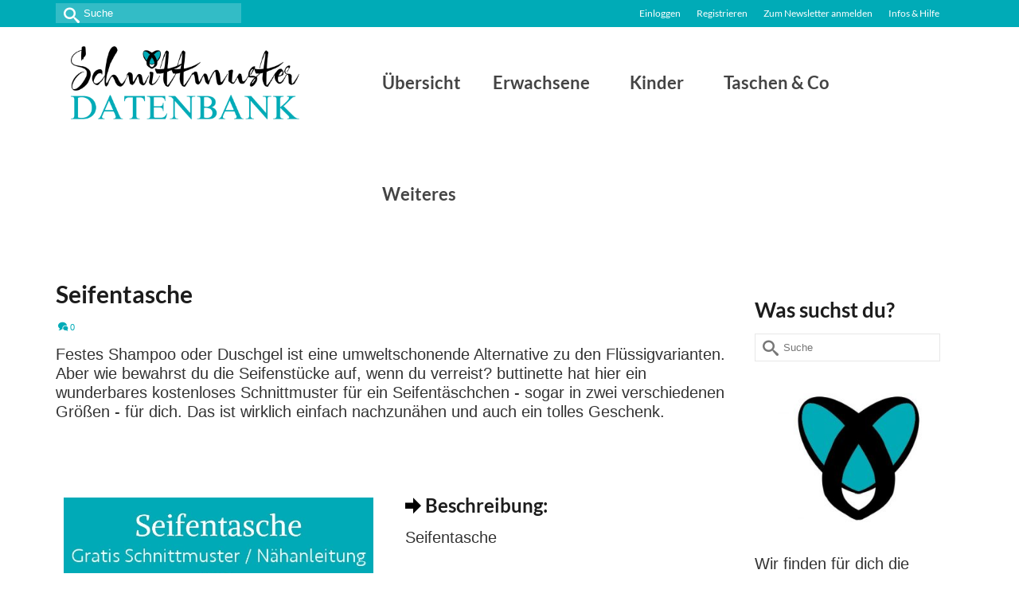

--- FILE ---
content_type: text/html; charset=UTF-8
request_url: https://schnittmuster-datenbank.de/seifentasche
body_size: 34635
content:
<!DOCTYPE html>
<html class="no-js" lang="de" itemscope="itemscope" itemtype="https://schema.org/WebPage" >
<head>
  <meta charset="UTF-8">
  <meta name="viewport" content="width=device-width, initial-scale=1.0">
  <meta http-equiv="X-UA-Compatible" content="IE=edge">
  <script type="text/javascript" src="https://cloud.ccm19.de/app.js?apiKey=dec08424628071606f88716c45b0308d95c2f79a2fc8c0e6&amp;domain=65ef01fa8b10c05a9c086037" referrerpolicy="origin"></script>
<meta name='robots' content='index, follow, max-image-preview:large, max-snippet:-1, max-video-preview:-1' />
	<style>img:is([sizes="auto" i], [sizes^="auto," i]) { contain-intrinsic-size: 3000px 1500px }</style>
	
            <script data-no-defer="1" data-ezscrex="false" data-cfasync="false" data-pagespeed-no-defer data-cookieconsent="ignore">
                var ctPublicFunctions = {"_ajax_nonce":"79fa7e7ff3","_rest_nonce":"15135fc920","_ajax_url":"\/wp-admin\/admin-ajax.php","_rest_url":"https:\/\/schnittmuster-datenbank.de\/wp-json\/","data__cookies_type":"none","data__ajax_type":"rest","data__bot_detector_enabled":"0","data__frontend_data_log_enabled":1,"cookiePrefix":"","wprocket_detected":false,"host_url":"schnittmuster-datenbank.de","text__ee_click_to_select":"Klicke, um die gesamten Daten auszuw\u00e4hlen","text__ee_original_email":"Die vollst\u00e4ndige Adresse lautet","text__ee_got_it":"Verstanden","text__ee_blocked":"Blockiert","text__ee_cannot_connect":"Kann keine Verbindung herstellen","text__ee_cannot_decode":"Kann E-Mail nicht dekodieren. Unbekannter Grund","text__ee_email_decoder":"CleanTalk E-Mail-Decoder","text__ee_wait_for_decoding":"Die Magie ist unterwegs!","text__ee_decoding_process":"Bitte warte einen Moment, w\u00e4hrend wir die Kontaktdaten entschl\u00fcsseln."}
            </script>
        
            <script data-no-defer="1" data-ezscrex="false" data-cfasync="false" data-pagespeed-no-defer data-cookieconsent="ignore">
                var ctPublic = {"_ajax_nonce":"79fa7e7ff3","settings__forms__check_internal":"0","settings__forms__check_external":"0","settings__forms__force_protection":0,"settings__forms__search_test":"1","settings__data__bot_detector_enabled":"0","settings__sfw__anti_crawler":0,"blog_home":"https:\/\/schnittmuster-datenbank.de\/","pixel__setting":"3","pixel__enabled":true,"pixel__url":"https:\/\/moderate4-v4.cleantalk.org\/pixel\/3d5eb406b609d763fe8eac9b25f6146b.gif","data__email_check_before_post":"1","data__email_check_exist_post":0,"data__cookies_type":"none","data__key_is_ok":true,"data__visible_fields_required":true,"wl_brandname":"Anti-Spam by CleanTalk","wl_brandname_short":"CleanTalk","ct_checkjs_key":"339ea44fb460c328a52df232c9f299bb6f394c9efd5e726a10b2057dfe689f7f","emailEncoderPassKey":"5355b76acc275f7343b016ae51f241ab","bot_detector_forms_excluded":"W10=","advancedCacheExists":true,"varnishCacheExists":false,"wc_ajax_add_to_cart":false}
            </script>
        
	<!-- This site is optimized with the Yoast SEO plugin v26.3 - https://yoast.com/wordpress/plugins/seo/ -->
	<title>Seifentasche - Kostenlose Schnittmuster Datenbank</title>
<style>.flying-press-lazy-bg{background-image:none!important;}</style>
<link rel='preload' href='https://schnittmuster-datenbank.de/wp-content/uploads/2021/11/logo_transparent_background-1-optimized.png' as='image' imagesrcset='' imagesizes=''/>
<link rel='preload' href='https://schnittmuster-datenbank.de/wp-content/uploads/2022/04/seifentasche-festes-shampoo-nachhaltigkeit-fester-conditioner-festes-duschgel-hygiene-duschen-baden-kostenlose-schnittmuster-seife-gratis-naehanleitung.jpg' as='image' imagesrcset='https://schnittmuster-datenbank.de/wp-content/uploads/2022/04/seifentasche-festes-shampoo-nachhaltigkeit-fester-conditioner-festes-duschgel-hygiene-duschen-baden-kostenlose-schnittmuster-seife-gratis-naehanleitung.jpg 735w, https://schnittmuster-datenbank.de/wp-content/uploads/2022/04/seifentasche-festes-shampoo-nachhaltigkeit-fester-conditioner-festes-duschgel-hygiene-duschen-baden-kostenlose-schnittmuster-seife-gratis-naehanleitung-300x551.jpg 300w, https://schnittmuster-datenbank.de/wp-content/uploads/2022/04/seifentasche-festes-shampoo-nachhaltigkeit-fester-conditioner-festes-duschgel-hygiene-duschen-baden-kostenlose-schnittmuster-seife-gratis-naehanleitung-558x1024.jpg 558w, https://schnittmuster-datenbank.de/wp-content/uploads/2022/04/seifentasche-festes-shampoo-nachhaltigkeit-fester-conditioner-festes-duschgel-hygiene-duschen-baden-kostenlose-schnittmuster-seife-gratis-naehanleitung-600x1102.jpg 600w, https://schnittmuster-datenbank.de/wp-content/uploads/2022/04/seifentasche-festes-shampoo-nachhaltigkeit-fester-conditioner-festes-duschgel-hygiene-duschen-baden-kostenlose-schnittmuster-seife-gratis-naehanleitung-728x1338.jpg 728w, https://schnittmuster-datenbank.de/wp-content/uploads/2022/04/seifentasche-festes-shampoo-nachhaltigkeit-fester-conditioner-festes-duschgel-hygiene-duschen-baden-kostenlose-schnittmuster-seife-gratis-naehanleitung-364x669.jpg 364w, https://schnittmuster-datenbank.de/wp-content/uploads/2022/04/seifentasche-festes-shampoo-nachhaltigkeit-fester-conditioner-festes-duschgel-hygiene-duschen-baden-kostenlose-schnittmuster-seife-gratis-naehanleitung-520x956.jpg 520w, https://schnittmuster-datenbank.de/wp-content/uploads/2022/04/seifentasche-festes-shampoo-nachhaltigkeit-fester-conditioner-festes-duschgel-hygiene-duschen-baden-kostenlose-schnittmuster-seife-gratis-naehanleitung-260x478.jpg 260w, https://schnittmuster-datenbank.de/wp-content/uploads/2022/04/seifentasche-festes-shampoo-nachhaltigkeit-fester-conditioner-festes-duschgel-hygiene-duschen-baden-kostenlose-schnittmuster-seife-gratis-naehanleitung-732x1344.jpg 732w, https://schnittmuster-datenbank.de/wp-content/uploads/2022/04/seifentasche-festes-shampoo-nachhaltigkeit-fester-conditioner-festes-duschgel-hygiene-duschen-baden-kostenlose-schnittmuster-seife-gratis-naehanleitung-366x672.jpg 366w' imagesizes='(max-width: 735px) 100vw, 735px'/>
<link rel='preload' href='https://schnittmuster-datenbank.de/wp-content/uploads/2017/10/fb-Icon-e1508180581545-300x200.jpg' as='image' imagesrcset='https://schnittmuster-datenbank.de/wp-content/uploads/2017/10/fb-Icon-e1508180581545-300x200.jpg 300w, https://schnittmuster-datenbank.de/wp-content/uploads/2017/10/fb-Icon-e1508180581545-272x182.jpg 272w, https://schnittmuster-datenbank.de/wp-content/uploads/2017/10/fb-Icon-e1508180581545.jpg 500w' imagesizes='auto, (max-width: 300px) 100vw, 300px'/>
<link rel='preload' href='https://schnittmuster-datenbank.de/wp-content/uploads/kadence-gfonts/lato/9k-RPmcnxYEPm8CNFsH2gg.woff' as='font' type='font/woff' fetchpriority='high' crossorigin='anonymous'><link rel='preload' href='https://schnittmuster-datenbank.de/wp-content/themes/virtue_premium/assets/css/fonts/virtue_icons_min.woff2?53sds' as='font' type='font/woff2' fetchpriority='high' crossorigin='anonymous'><link rel='preload' href='https://schnittmuster-datenbank.de/wp-content/uploads/kadence-gfonts/lato/wkfQbvfT_02e2IWO3yYueQ.woff' as='font' type='font/woff' fetchpriority='high' crossorigin='anonymous'><link rel='preload' href='https://schnittmuster-datenbank.de/wp-content/plugins/wpdiscuz/assets/third-party/font-awesome-5.13.0/webfonts/fa-regular-400.woff2' as='font' type='font/woff2' fetchpriority='high' crossorigin='anonymous'><link rel='preload' href='https://schnittmuster-datenbank.de/wp-content/plugins/wpdiscuz/assets/third-party/font-awesome-5.13.0/webfonts/fa-solid-900.woff2' as='font' type='font/woff2' fetchpriority='high' crossorigin='anonymous'><link rel='preload' href='https://schnittmuster-datenbank.de/wp-content/plugins/wpdiscuz/assets/third-party/font-awesome-5.13.0/webfonts/fa-regular-400.woff' as='font' type='font/woff' fetchpriority='high' crossorigin='anonymous'><link rel='preload' href='https://schnittmuster-datenbank.de/wp-content/plugins/wpdiscuz/assets/third-party/font-awesome-5.13.0/webfonts/fa-solid-900.woff' as='font' type='font/woff' fetchpriority='high' crossorigin='anonymous'><link rel='preload' href='https://schnittmuster-datenbank.de/wp-content/themes/virtue_premium/assets/css/fonts/virtue_icons_min.ttf?53sds' as='font' type='font/ttf' fetchpriority='high' crossorigin='anonymous'>
	<link rel="canonical" href="https://schnittmuster-datenbank.de/seifentasche" />
	<meta property="og:locale" content="de_DE" />
	<meta property="og:type" content="article" />
	<meta property="og:title" content="Seifentasche - Kostenlose Schnittmuster Datenbank" />
	<meta property="og:description" content="Festes Shampoo oder Duschgel ist eine umweltschonende Alternative zu den Flüssigvarianten. Aber wie bewahrst du die Seifenstücke auf, wenn du verreist? buttinette hat hier ein wunderbares &hellip; Mehr erfahren!" />
	<meta property="og:url" content="https://schnittmuster-datenbank.de/seifentasche" />
	<meta property="og:site_name" content="Kostenlose Schnittmuster Datenbank" />
	<meta property="article:publisher" content="https://www.facebook.com/SchnittmusterDatenbank/" />
	<meta property="article:published_time" content="2022-04-28T07:00:57+00:00" />
	<meta property="article:modified_time" content="2025-01-15T15:21:34+00:00" />
	<meta property="og:image" content="https://schnittmuster-datenbank.de/wp-content/uploads/2022/04/seifentasche-festes-shampoo-nachhaltigkeit-fester-conditioner-festes-duschgel-hygiene-duschen-baden-kostenlose-schnittmuster-seife-gratis-naehanleitung.jpg" />
	<meta property="og:image:width" content="735" />
	<meta property="og:image:height" content="1350" />
	<meta property="og:image:type" content="image/jpeg" />
	<meta name="author" content="Florentine Lichtschlag" />
	<meta name="twitter:card" content="summary_large_image" />
	<meta name="twitter:label1" content="Verfasst von" />
	<meta name="twitter:data1" content="Florentine Lichtschlag" />
	<meta name="twitter:label2" content="Geschätzte Lesezeit" />
	<meta name="twitter:data2" content="2 Minuten" />
	<script type="application/ld+json" class="yoast-schema-graph">{"@context":"https://schema.org","@graph":[{"@type":"Article","@id":"https://schnittmuster-datenbank.de/seifentasche#article","isPartOf":{"@id":"https://schnittmuster-datenbank.de/seifentasche"},"author":{"name":"Florentine Lichtschlag","@id":"https://schnittmuster-datenbank.de/#/schema/person/686e37e41dc7981d2f8a7001a1b16968"},"headline":"Seifentasche","datePublished":"2022-04-28T07:00:57+00:00","dateModified":"2025-01-15T15:21:34+00:00","mainEntityOfPage":{"@id":"https://schnittmuster-datenbank.de/seifentasche"},"wordCount":199,"commentCount":0,"publisher":{"@id":"https://schnittmuster-datenbank.de/#organization"},"image":{"@id":"https://schnittmuster-datenbank.de/seifentasche#primaryimage"},"thumbnailUrl":"https://schnittmuster-datenbank.de/wp-content/uploads/2022/04/seifentasche-festes-shampoo-nachhaltigkeit-fester-conditioner-festes-duschgel-hygiene-duschen-baden-kostenlose-schnittmuster-seife-gratis-naehanleitung.jpg","keywords":["buttinette Blog"],"articleSection":["Alle gratis Schnittmuster","Deutsch","Für Zuhause","Kleine Geschenke","Praktisches","Upcycling Ideen","Weiteres"],"inLanguage":"de","potentialAction":[{"@type":"CommentAction","name":"Comment","target":["https://schnittmuster-datenbank.de/seifentasche#respond"]}]},{"@type":"WebPage","@id":"https://schnittmuster-datenbank.de/seifentasche","url":"https://schnittmuster-datenbank.de/seifentasche","name":"Seifentasche - Kostenlose Schnittmuster Datenbank","isPartOf":{"@id":"https://schnittmuster-datenbank.de/#website"},"primaryImageOfPage":{"@id":"https://schnittmuster-datenbank.de/seifentasche#primaryimage"},"image":{"@id":"https://schnittmuster-datenbank.de/seifentasche#primaryimage"},"thumbnailUrl":"https://schnittmuster-datenbank.de/wp-content/uploads/2022/04/seifentasche-festes-shampoo-nachhaltigkeit-fester-conditioner-festes-duschgel-hygiene-duschen-baden-kostenlose-schnittmuster-seife-gratis-naehanleitung.jpg","datePublished":"2022-04-28T07:00:57+00:00","dateModified":"2025-01-15T15:21:34+00:00","breadcrumb":{"@id":"https://schnittmuster-datenbank.de/seifentasche#breadcrumb"},"inLanguage":"de","potentialAction":[{"@type":"ReadAction","target":["https://schnittmuster-datenbank.de/seifentasche"]}]},{"@type":"ImageObject","inLanguage":"de","@id":"https://schnittmuster-datenbank.de/seifentasche#primaryimage","url":"https://schnittmuster-datenbank.de/wp-content/uploads/2022/04/seifentasche-festes-shampoo-nachhaltigkeit-fester-conditioner-festes-duschgel-hygiene-duschen-baden-kostenlose-schnittmuster-seife-gratis-naehanleitung.jpg","contentUrl":"https://schnittmuster-datenbank.de/wp-content/uploads/2022/04/seifentasche-festes-shampoo-nachhaltigkeit-fester-conditioner-festes-duschgel-hygiene-duschen-baden-kostenlose-schnittmuster-seife-gratis-naehanleitung.jpg","width":735,"height":1350,"caption":"seifentasche festes shampoo nachhaltigkeit fester conditioner festes duschgel hygiene duschen baden kostenlose schnittmuster seife gratis naehanleitung"},{"@type":"BreadcrumbList","@id":"https://schnittmuster-datenbank.de/seifentasche#breadcrumb","itemListElement":[{"@type":"ListItem","position":1,"name":"Startseite","item":"https://schnittmuster-datenbank.de/"},{"@type":"ListItem","position":2,"name":"Seifentasche"}]},{"@type":"WebSite","@id":"https://schnittmuster-datenbank.de/#website","url":"https://schnittmuster-datenbank.de/","name":"Kostenlose Schnittmuster Datenbank","description":"Über 2000 gratis Schnittmuster","publisher":{"@id":"https://schnittmuster-datenbank.de/#organization"},"potentialAction":[{"@type":"SearchAction","target":{"@type":"EntryPoint","urlTemplate":"https://schnittmuster-datenbank.de/?s={search_term_string}"},"query-input":{"@type":"PropertyValueSpecification","valueRequired":true,"valueName":"search_term_string"}}],"inLanguage":"de"},{"@type":"Organization","@id":"https://schnittmuster-datenbank.de/#organization","name":"Kostenlose Schnittmuster Datenbank","url":"https://schnittmuster-datenbank.de/","logo":{"@type":"ImageObject","inLanguage":"de","@id":"https://schnittmuster-datenbank.de/#/schema/logo/image/","url":"https://schnittmuster-datenbank.de/wp-content/uploads/2023/03/Schnittmuster-Datenbank-Logo.png","contentUrl":"https://schnittmuster-datenbank.de/wp-content/uploads/2023/03/Schnittmuster-Datenbank-Logo.png","width":450,"height":450,"caption":"Kostenlose Schnittmuster Datenbank"},"image":{"@id":"https://schnittmuster-datenbank.de/#/schema/logo/image/"},"sameAs":["https://www.facebook.com/SchnittmusterDatenbank/","https://www.instagram.com/schnittmusterdatenbank/","https://www.pinterest.de/schnittmusterdatenbank/"]},{"@type":"Person","@id":"https://schnittmuster-datenbank.de/#/schema/person/686e37e41dc7981d2f8a7001a1b16968","name":"Florentine Lichtschlag","image":{"@type":"ImageObject","inLanguage":"de","@id":"https://schnittmuster-datenbank.de/#/schema/person/image/","url":"https://secure.gravatar.com/avatar/2d8764df23f21d9f8472b3eac7b33b14ea13e2f30b3669b42ff42ccaff125409?s=96&d=mm&r=g","contentUrl":"https://secure.gravatar.com/avatar/2d8764df23f21d9f8472b3eac7b33b14ea13e2f30b3669b42ff42ccaff125409?s=96&d=mm&r=g","caption":"Florentine Lichtschlag"},"sameAs":["https://www.raspberry-garden.de"],"url":"https://schnittmuster-datenbank.de/author/florentine-lichtschlag"}]}</script>
	<!-- / Yoast SEO plugin. -->


<style type="text/css" id="kt-local-fonts-css">@font-face{font-display:swap;font-family:'Lato';font-style:normal;font-weight:400;src:local('Lato Regular'),local('Lato-Regular'),url(https://schnittmuster-datenbank.de/wp-content/uploads/kadence-gfonts/lato/nQhiC-wSiJx0pvEuJl8d8A.eot) format('embedded-opentype'),url(https://schnittmuster-datenbank.de/wp-content/uploads/kadence-gfonts/lato/v0SdcGFAl2aezM9Vq_aFTQ.ttf) format('ttf'),url(https://schnittmuster-datenbank.de/wp-content/uploads/kadence-gfonts/lato/9k-RPmcnxYEPm8CNFsH2gg.woff) format('woff'),url(https://schnittmuster-datenbank.de/wp-content/uploads/kadence-gfonts/lato/1YwB1sO8YE1Lyjf12WNiUA.woff2) format('woff2');}@font-face{font-display:swap;font-family:'Lato';font-style:normal;font-weight:700;src:local('Lato Bold'),local('Lato-Bold'),url(https://schnittmuster-datenbank.de/wp-content/uploads/kadence-gfonts/lato/sBtfDPlEIwvKKU53nAG7AQ.eot) format('embedded-opentype'),url(https://schnittmuster-datenbank.de/wp-content/uploads/kadence-gfonts/lato/DvlFBScY1r-FMtZSYIYoYw.ttf) format('ttf'),url(https://schnittmuster-datenbank.de/wp-content/uploads/kadence-gfonts/lato/wkfQbvfT_02e2IWO3yYueQ.woff) format('woff'),url(https://schnittmuster-datenbank.de/wp-content/uploads/kadence-gfonts/lato/H2DMvhDLycM56KNuAtbJYA.woff2) format('woff2');}</style><!-- schnittmuster-datenbank.de is managing ads with Advanced Ads 2.0.13 – https://wpadvancedads.com/ --><script id="schni-ready">
			window.advanced_ads_ready=function(e,a){a=a||"complete";var d=function(e){return"interactive"===a?"loading"!==e:"complete"===e};d(document.readyState)?e():document.addEventListener("readystatechange",(function(a){d(a.target.readyState)&&e()}),{once:"interactive"===a})},window.advanced_ads_ready_queue=window.advanced_ads_ready_queue||[];		</script>
		<link rel='stylesheet' id='wp-block-library-css' href='https://schnittmuster-datenbank.de/wp-content/cache/flying-press/a06b3af98203.style.min.css' type='text/css' media='all' />
<style id='classic-theme-styles-inline-css' type='text/css'>/*! This file is auto-generated */
.wp-block-button__link{color:#fff;background-color:#32373c;border-radius:9999px;box-shadow:none;text-decoration:none;padding:calc(.667em + 2px) calc(1.333em + 2px);font-size:1.125em}.wp-block-file__button{background:#32373c;color:#fff;text-decoration:none}</style>
<style id='global-styles-inline-css' type='text/css'>:root{--wp--preset--aspect-ratio--square: 1;--wp--preset--aspect-ratio--4-3: 4/3;--wp--preset--aspect-ratio--3-4: 3/4;--wp--preset--aspect-ratio--3-2: 3/2;--wp--preset--aspect-ratio--2-3: 2/3;--wp--preset--aspect-ratio--16-9: 16/9;--wp--preset--aspect-ratio--9-16: 9/16;--wp--preset--color--black: #000;--wp--preset--color--cyan-bluish-gray: #abb8c3;--wp--preset--color--white: #fff;--wp--preset--color--pale-pink: #f78da7;--wp--preset--color--vivid-red: #cf2e2e;--wp--preset--color--luminous-vivid-orange: #ff6900;--wp--preset--color--luminous-vivid-amber: #fcb900;--wp--preset--color--light-green-cyan: #7bdcb5;--wp--preset--color--vivid-green-cyan: #00d084;--wp--preset--color--pale-cyan-blue: #8ed1fc;--wp--preset--color--vivid-cyan-blue: #0693e3;--wp--preset--color--vivid-purple: #9b51e0;--wp--preset--color--virtue-primary: #00abb7;--wp--preset--color--virtue-primary-light: #00abb7;--wp--preset--color--very-light-gray: #eee;--wp--preset--color--very-dark-gray: #444;--wp--preset--gradient--vivid-cyan-blue-to-vivid-purple: linear-gradient(135deg,rgba(6,147,227,1) 0%,rgb(155,81,224) 100%);--wp--preset--gradient--light-green-cyan-to-vivid-green-cyan: linear-gradient(135deg,rgb(122,220,180) 0%,rgb(0,208,130) 100%);--wp--preset--gradient--luminous-vivid-amber-to-luminous-vivid-orange: linear-gradient(135deg,rgba(252,185,0,1) 0%,rgba(255,105,0,1) 100%);--wp--preset--gradient--luminous-vivid-orange-to-vivid-red: linear-gradient(135deg,rgba(255,105,0,1) 0%,rgb(207,46,46) 100%);--wp--preset--gradient--very-light-gray-to-cyan-bluish-gray: linear-gradient(135deg,rgb(238,238,238) 0%,rgb(169,184,195) 100%);--wp--preset--gradient--cool-to-warm-spectrum: linear-gradient(135deg,rgb(74,234,220) 0%,rgb(151,120,209) 20%,rgb(207,42,186) 40%,rgb(238,44,130) 60%,rgb(251,105,98) 80%,rgb(254,248,76) 100%);--wp--preset--gradient--blush-light-purple: linear-gradient(135deg,rgb(255,206,236) 0%,rgb(152,150,240) 100%);--wp--preset--gradient--blush-bordeaux: linear-gradient(135deg,rgb(254,205,165) 0%,rgb(254,45,45) 50%,rgb(107,0,62) 100%);--wp--preset--gradient--luminous-dusk: linear-gradient(135deg,rgb(255,203,112) 0%,rgb(199,81,192) 50%,rgb(65,88,208) 100%);--wp--preset--gradient--pale-ocean: linear-gradient(135deg,rgb(255,245,203) 0%,rgb(182,227,212) 50%,rgb(51,167,181) 100%);--wp--preset--gradient--electric-grass: linear-gradient(135deg,rgb(202,248,128) 0%,rgb(113,206,126) 100%);--wp--preset--gradient--midnight: linear-gradient(135deg,rgb(2,3,129) 0%,rgb(40,116,252) 100%);--wp--preset--font-size--small: 13px;--wp--preset--font-size--medium: 20px;--wp--preset--font-size--large: 36px;--wp--preset--font-size--x-large: 42px;--wp--preset--spacing--20: 0.44rem;--wp--preset--spacing--30: 0.67rem;--wp--preset--spacing--40: 1rem;--wp--preset--spacing--50: 1.5rem;--wp--preset--spacing--60: 2.25rem;--wp--preset--spacing--70: 3.38rem;--wp--preset--spacing--80: 5.06rem;--wp--preset--shadow--natural: 6px 6px 9px rgba(0, 0, 0, 0.2);--wp--preset--shadow--deep: 12px 12px 50px rgba(0, 0, 0, 0.4);--wp--preset--shadow--sharp: 6px 6px 0px rgba(0, 0, 0, 0.2);--wp--preset--shadow--outlined: 6px 6px 0px -3px rgba(255, 255, 255, 1), 6px 6px rgba(0, 0, 0, 1);--wp--preset--shadow--crisp: 6px 6px 0px rgba(0, 0, 0, 1);}:where(.is-layout-flex){gap: 0.5em;}:where(.is-layout-grid){gap: 0.5em;}body .is-layout-flex{display: flex;}.is-layout-flex{flex-wrap: wrap;align-items: center;}.is-layout-flex > :is(*, div){margin: 0;}body .is-layout-grid{display: grid;}.is-layout-grid > :is(*, div){margin: 0;}:where(.wp-block-columns.is-layout-flex){gap: 2em;}:where(.wp-block-columns.is-layout-grid){gap: 2em;}:where(.wp-block-post-template.is-layout-flex){gap: 1.25em;}:where(.wp-block-post-template.is-layout-grid){gap: 1.25em;}.has-black-color{color: var(--wp--preset--color--black) !important;}.has-cyan-bluish-gray-color{color: var(--wp--preset--color--cyan-bluish-gray) !important;}.has-white-color{color: var(--wp--preset--color--white) !important;}.has-pale-pink-color{color: var(--wp--preset--color--pale-pink) !important;}.has-vivid-red-color{color: var(--wp--preset--color--vivid-red) !important;}.has-luminous-vivid-orange-color{color: var(--wp--preset--color--luminous-vivid-orange) !important;}.has-luminous-vivid-amber-color{color: var(--wp--preset--color--luminous-vivid-amber) !important;}.has-light-green-cyan-color{color: var(--wp--preset--color--light-green-cyan) !important;}.has-vivid-green-cyan-color{color: var(--wp--preset--color--vivid-green-cyan) !important;}.has-pale-cyan-blue-color{color: var(--wp--preset--color--pale-cyan-blue) !important;}.has-vivid-cyan-blue-color{color: var(--wp--preset--color--vivid-cyan-blue) !important;}.has-vivid-purple-color{color: var(--wp--preset--color--vivid-purple) !important;}.has-black-background-color{background-color: var(--wp--preset--color--black) !important;}.has-cyan-bluish-gray-background-color{background-color: var(--wp--preset--color--cyan-bluish-gray) !important;}.has-white-background-color{background-color: var(--wp--preset--color--white) !important;}.has-pale-pink-background-color{background-color: var(--wp--preset--color--pale-pink) !important;}.has-vivid-red-background-color{background-color: var(--wp--preset--color--vivid-red) !important;}.has-luminous-vivid-orange-background-color{background-color: var(--wp--preset--color--luminous-vivid-orange) !important;}.has-luminous-vivid-amber-background-color{background-color: var(--wp--preset--color--luminous-vivid-amber) !important;}.has-light-green-cyan-background-color{background-color: var(--wp--preset--color--light-green-cyan) !important;}.has-vivid-green-cyan-background-color{background-color: var(--wp--preset--color--vivid-green-cyan) !important;}.has-pale-cyan-blue-background-color{background-color: var(--wp--preset--color--pale-cyan-blue) !important;}.has-vivid-cyan-blue-background-color{background-color: var(--wp--preset--color--vivid-cyan-blue) !important;}.has-vivid-purple-background-color{background-color: var(--wp--preset--color--vivid-purple) !important;}.has-black-border-color{border-color: var(--wp--preset--color--black) !important;}.has-cyan-bluish-gray-border-color{border-color: var(--wp--preset--color--cyan-bluish-gray) !important;}.has-white-border-color{border-color: var(--wp--preset--color--white) !important;}.has-pale-pink-border-color{border-color: var(--wp--preset--color--pale-pink) !important;}.has-vivid-red-border-color{border-color: var(--wp--preset--color--vivid-red) !important;}.has-luminous-vivid-orange-border-color{border-color: var(--wp--preset--color--luminous-vivid-orange) !important;}.has-luminous-vivid-amber-border-color{border-color: var(--wp--preset--color--luminous-vivid-amber) !important;}.has-light-green-cyan-border-color{border-color: var(--wp--preset--color--light-green-cyan) !important;}.has-vivid-green-cyan-border-color{border-color: var(--wp--preset--color--vivid-green-cyan) !important;}.has-pale-cyan-blue-border-color{border-color: var(--wp--preset--color--pale-cyan-blue) !important;}.has-vivid-cyan-blue-border-color{border-color: var(--wp--preset--color--vivid-cyan-blue) !important;}.has-vivid-purple-border-color{border-color: var(--wp--preset--color--vivid-purple) !important;}.has-vivid-cyan-blue-to-vivid-purple-gradient-background{background: var(--wp--preset--gradient--vivid-cyan-blue-to-vivid-purple) !important;}.has-light-green-cyan-to-vivid-green-cyan-gradient-background{background: var(--wp--preset--gradient--light-green-cyan-to-vivid-green-cyan) !important;}.has-luminous-vivid-amber-to-luminous-vivid-orange-gradient-background{background: var(--wp--preset--gradient--luminous-vivid-amber-to-luminous-vivid-orange) !important;}.has-luminous-vivid-orange-to-vivid-red-gradient-background{background: var(--wp--preset--gradient--luminous-vivid-orange-to-vivid-red) !important;}.has-very-light-gray-to-cyan-bluish-gray-gradient-background{background: var(--wp--preset--gradient--very-light-gray-to-cyan-bluish-gray) !important;}.has-cool-to-warm-spectrum-gradient-background{background: var(--wp--preset--gradient--cool-to-warm-spectrum) !important;}.has-blush-light-purple-gradient-background{background: var(--wp--preset--gradient--blush-light-purple) !important;}.has-blush-bordeaux-gradient-background{background: var(--wp--preset--gradient--blush-bordeaux) !important;}.has-luminous-dusk-gradient-background{background: var(--wp--preset--gradient--luminous-dusk) !important;}.has-pale-ocean-gradient-background{background: var(--wp--preset--gradient--pale-ocean) !important;}.has-electric-grass-gradient-background{background: var(--wp--preset--gradient--electric-grass) !important;}.has-midnight-gradient-background{background: var(--wp--preset--gradient--midnight) !important;}.has-small-font-size{font-size: var(--wp--preset--font-size--small) !important;}.has-medium-font-size{font-size: var(--wp--preset--font-size--medium) !important;}.has-large-font-size{font-size: var(--wp--preset--font-size--large) !important;}.has-x-large-font-size{font-size: var(--wp--preset--font-size--x-large) !important;}
:where(.wp-block-post-template.is-layout-flex){gap: 1.25em;}:where(.wp-block-post-template.is-layout-grid){gap: 1.25em;}
:where(.wp-block-columns.is-layout-flex){gap: 2em;}:where(.wp-block-columns.is-layout-grid){gap: 2em;}
:root :where(.wp-block-pullquote){font-size: 1.5em;line-height: 1.6;}</style>
<link rel='stylesheet' id='cleantalk-public-css-css' href='https://schnittmuster-datenbank.de/wp-content/cache/flying-press/0806ffb19d57.cleantalk-public.min.css' type='text/css' media='all' />
<link rel='stylesheet' id='cleantalk-email-decoder-css-css' href='https://schnittmuster-datenbank.de/wp-content/cache/flying-press/b976cae9f7c1.cleantalk-email-decoder.min.css' type='text/css' media='all' />
<link rel='stylesheet' id='siteorigin-panels-front-css' href='https://schnittmuster-datenbank.de/wp-content/cache/flying-press/cf169cc0e44b.front-flex.min.css' type='text/css' media='all' />
<link rel='stylesheet' id='sow-button-base-css' href='https://schnittmuster-datenbank.de/wp-content/cache/flying-press/88ff68598560.style.css' type='text/css' media='all' />
<link rel='stylesheet' id='sow-button-atom-00780a0c1776-200944-css' href='https://schnittmuster-datenbank.de/wp-content/cache/flying-press/039832f01fe9.sow-button-atom-00780a0c1776-200944.css' type='text/css' media='all' />
<link rel='stylesheet' id='newsletter-css' href='https://schnittmuster-datenbank.de/wp-content/cache/flying-press/689d86221457.style.css' type='text/css' media='all' />
<link rel='stylesheet' id='newsletter-leads-css' href='https://schnittmuster-datenbank.de/wp-content/cache/flying-press/2c1f7f3aeb7e.leads.css' type='text/css' media='all' />
<style id='newsletter-leads-inline-css' type='text/css'>#tnp-modal-content {
    height: 650px;
    width: 550px;
    background-color: #00abb7 !important;
    background-image: none;
    background-repeat: no-repeat;
    background-size: cover;
    color: #ffffff;
}

#tnp-modal-body {
    color: #ffffff;
}

#tnp-modal-body .tnp-privacy-field {
    color: #ffffff;
}

#tnp-modal-body .tnp-privacy-field label a {
    color: #ffffff;
}

#tnp-modal-content input.tnp-submit {
    background-color: #fcba03;
    border: none;
    background-image: none;
    color: #fff;
    cursor: pointer;
}</style>
<link rel='stylesheet' id='simple-favorites-css' href='https://schnittmuster-datenbank.de/wp-content/cache/flying-press/223005bf4fec.favorites.css' type='text/css' media='all' />
<link rel='stylesheet' id='wpdiscuz-frontend-css-css' href='https://schnittmuster-datenbank.de/wp-content/cache/flying-press/d5bb3e36ef57.style.css' type='text/css' media='all' />
<style id='wpdiscuz-frontend-css-inline-css' type='text/css'>#wpdcom .wpd-blog-administrator .wpd-comment-label{color:#ffffff;background-color:#00abb7;border:none}#wpdcom .wpd-blog-administrator .wpd-comment-author, #wpdcom .wpd-blog-administrator .wpd-comment-author a{color:#00abb7}#wpdcom.wpd-layout-1 .wpd-comment .wpd-blog-administrator .wpd-avatar img{border-color:#00abb7}#wpdcom.wpd-layout-2 .wpd-comment.wpd-reply .wpd-comment-wrap.wpd-blog-administrator{border-left:3px solid #00abb7}#wpdcom.wpd-layout-2 .wpd-comment .wpd-blog-administrator .wpd-avatar img{border-bottom-color:#00abb7}#wpdcom.wpd-layout-3 .wpd-blog-administrator .wpd-comment-subheader{border-top:1px dashed #00abb7}#wpdcom.wpd-layout-3 .wpd-reply .wpd-blog-administrator .wpd-comment-right{border-left:1px solid #00abb7}#wpdcom .wpd-blog-editor .wpd-comment-label{color:#ffffff;background-color:#00abb7;border:none}#wpdcom .wpd-blog-editor .wpd-comment-author, #wpdcom .wpd-blog-editor .wpd-comment-author a{color:#00abb7}#wpdcom.wpd-layout-1 .wpd-comment .wpd-blog-editor .wpd-avatar img{border-color:#00abb7}#wpdcom.wpd-layout-2 .wpd-comment.wpd-reply .wpd-comment-wrap.wpd-blog-editor{border-left:3px solid #00abb7}#wpdcom.wpd-layout-2 .wpd-comment .wpd-blog-editor .wpd-avatar img{border-bottom-color:#00abb7}#wpdcom.wpd-layout-3 .wpd-blog-editor .wpd-comment-subheader{border-top:1px dashed #00abb7}#wpdcom.wpd-layout-3 .wpd-reply .wpd-blog-editor .wpd-comment-right{border-left:1px solid #00abb7}#wpdcom .wpd-blog-author .wpd-comment-label{color:#ffffff;background-color:#00abb7;border:none}#wpdcom .wpd-blog-author .wpd-comment-author, #wpdcom .wpd-blog-author .wpd-comment-author a{color:#00abb7}#wpdcom.wpd-layout-1 .wpd-comment .wpd-blog-author .wpd-avatar img{border-color:#00abb7}#wpdcom.wpd-layout-2 .wpd-comment .wpd-blog-author .wpd-avatar img{border-bottom-color:#00abb7}#wpdcom.wpd-layout-3 .wpd-blog-author .wpd-comment-subheader{border-top:1px dashed #00abb7}#wpdcom.wpd-layout-3 .wpd-reply .wpd-blog-author .wpd-comment-right{border-left:1px solid #00abb7}#wpdcom .wpd-blog-contributor .wpd-comment-label{color:#ffffff;background-color:#00abb7;border:none}#wpdcom .wpd-blog-contributor .wpd-comment-author, #wpdcom .wpd-blog-contributor .wpd-comment-author a{color:#00abb7}#wpdcom.wpd-layout-1 .wpd-comment .wpd-blog-contributor .wpd-avatar img{border-color:#00abb7}#wpdcom.wpd-layout-2 .wpd-comment .wpd-blog-contributor .wpd-avatar img{border-bottom-color:#00abb7}#wpdcom.wpd-layout-3 .wpd-blog-contributor .wpd-comment-subheader{border-top:1px dashed #00abb7}#wpdcom.wpd-layout-3 .wpd-reply .wpd-blog-contributor .wpd-comment-right{border-left:1px solid #00abb7}#wpdcom .wpd-blog-subscriber .wpd-comment-label{color:#ffffff;background-color:#00abb7;border:none}#wpdcom .wpd-blog-subscriber .wpd-comment-author, #wpdcom .wpd-blog-subscriber .wpd-comment-author a{color:#00abb7}#wpdcom.wpd-layout-2 .wpd-comment .wpd-blog-subscriber .wpd-avatar img{border-bottom-color:#00abb7}#wpdcom.wpd-layout-3 .wpd-blog-subscriber .wpd-comment-subheader{border-top:1px dashed #00abb7}#wpdcom .wpd-blog-um_member .wpd-comment-label{color:#ffffff;background-color:#00abb7;border:none}#wpdcom .wpd-blog-um_member .wpd-comment-author, #wpdcom .wpd-blog-um_member .wpd-comment-author a{color:#00abb7}#wpdcom.wpd-layout-1 .wpd-comment .wpd-blog-um_member .wpd-avatar img{border-color:#00abb7}#wpdcom.wpd-layout-2 .wpd-comment .wpd-blog-um_member .wpd-avatar img{border-bottom-color:#00abb7}#wpdcom.wpd-layout-3 .wpd-blog-um_member .wpd-comment-subheader{border-top:1px dashed #00abb7}#wpdcom.wpd-layout-3 .wpd-reply .wpd-blog-um_member .wpd-comment-right{border-left:1px solid #00abb7}#wpdcom .wpd-blog-um_admin .wpd-comment-label{color:#ffffff;background-color:#00abb7;border:none}#wpdcom .wpd-blog-um_admin .wpd-comment-author, #wpdcom .wpd-blog-um_admin .wpd-comment-author a{color:#00abb7}#wpdcom.wpd-layout-1 .wpd-comment .wpd-blog-um_admin .wpd-avatar img{border-color:#00abb7}#wpdcom.wpd-layout-2 .wpd-comment .wpd-blog-um_admin .wpd-avatar img{border-bottom-color:#00abb7}#wpdcom.wpd-layout-3 .wpd-blog-um_admin .wpd-comment-subheader{border-top:1px dashed #00abb7}#wpdcom.wpd-layout-3 .wpd-reply .wpd-blog-um_admin .wpd-comment-right{border-left:1px solid #00abb7}#wpdcom .wpd-blog-wpseo_manager .wpd-comment-label{color:#ffffff;background-color:#00B38F;border:none}#wpdcom .wpd-blog-wpseo_manager .wpd-comment-author, #wpdcom .wpd-blog-wpseo_manager .wpd-comment-author a{color:#00B38F}#wpdcom.wpd-layout-1 .wpd-comment .wpd-blog-wpseo_manager .wpd-avatar img{border-color:#00B38F}#wpdcom.wpd-layout-2 .wpd-comment .wpd-blog-wpseo_manager .wpd-avatar img{border-bottom-color:#00B38F}#wpdcom.wpd-layout-3 .wpd-blog-wpseo_manager .wpd-comment-subheader{border-top:1px dashed #00B38F}#wpdcom.wpd-layout-3 .wpd-reply .wpd-blog-wpseo_manager .wpd-comment-right{border-left:1px solid #00B38F}#wpdcom .wpd-blog-wpseo_editor .wpd-comment-label{color:#ffffff;background-color:#00B38F;border:none}#wpdcom .wpd-blog-wpseo_editor .wpd-comment-author, #wpdcom .wpd-blog-wpseo_editor .wpd-comment-author a{color:#00B38F}#wpdcom.wpd-layout-1 .wpd-comment .wpd-blog-wpseo_editor .wpd-avatar img{border-color:#00B38F}#wpdcom.wpd-layout-2 .wpd-comment .wpd-blog-wpseo_editor .wpd-avatar img{border-bottom-color:#00B38F}#wpdcom.wpd-layout-3 .wpd-blog-wpseo_editor .wpd-comment-subheader{border-top:1px dashed #00B38F}#wpdcom.wpd-layout-3 .wpd-reply .wpd-blog-wpseo_editor .wpd-comment-right{border-left:1px solid #00B38F}#wpdcom .wpd-blog-advanced_ads_admin .wpd-comment-label{color:#ffffff;background-color:#00B38F;border:none}#wpdcom .wpd-blog-advanced_ads_admin .wpd-comment-author, #wpdcom .wpd-blog-advanced_ads_admin .wpd-comment-author a{color:#00B38F}#wpdcom.wpd-layout-1 .wpd-comment .wpd-blog-advanced_ads_admin .wpd-avatar img{border-color:#00B38F}#wpdcom.wpd-layout-2 .wpd-comment .wpd-blog-advanced_ads_admin .wpd-avatar img{border-bottom-color:#00B38F}#wpdcom.wpd-layout-3 .wpd-blog-advanced_ads_admin .wpd-comment-subheader{border-top:1px dashed #00B38F}#wpdcom.wpd-layout-3 .wpd-reply .wpd-blog-advanced_ads_admin .wpd-comment-right{border-left:1px solid #00B38F}#wpdcom .wpd-blog-advanced_ads_manager .wpd-comment-label{color:#ffffff;background-color:#00B38F;border:none}#wpdcom .wpd-blog-advanced_ads_manager .wpd-comment-author, #wpdcom .wpd-blog-advanced_ads_manager .wpd-comment-author a{color:#00B38F}#wpdcom.wpd-layout-1 .wpd-comment .wpd-blog-advanced_ads_manager .wpd-avatar img{border-color:#00B38F}#wpdcom.wpd-layout-2 .wpd-comment .wpd-blog-advanced_ads_manager .wpd-avatar img{border-bottom-color:#00B38F}#wpdcom.wpd-layout-3 .wpd-blog-advanced_ads_manager .wpd-comment-subheader{border-top:1px dashed #00B38F}#wpdcom.wpd-layout-3 .wpd-reply .wpd-blog-advanced_ads_manager .wpd-comment-right{border-left:1px solid #00B38F}#wpdcom .wpd-blog-advanced_ads_user .wpd-comment-label{color:#ffffff;background-color:#00B38F;border:none}#wpdcom .wpd-blog-advanced_ads_user .wpd-comment-author, #wpdcom .wpd-blog-advanced_ads_user .wpd-comment-author a{color:#00B38F}#wpdcom.wpd-layout-1 .wpd-comment .wpd-blog-advanced_ads_user .wpd-avatar img{border-color:#00B38F}#wpdcom.wpd-layout-2 .wpd-comment .wpd-blog-advanced_ads_user .wpd-avatar img{border-bottom-color:#00B38F}#wpdcom.wpd-layout-3 .wpd-blog-advanced_ads_user .wpd-comment-subheader{border-top:1px dashed #00B38F}#wpdcom.wpd-layout-3 .wpd-reply .wpd-blog-advanced_ads_user .wpd-comment-right{border-left:1px solid #00B38F}#wpdcom .wpd-blog-post_author .wpd-comment-label{color:#ffffff;background-color:#00abb7;border:none}#wpdcom .wpd-blog-post_author .wpd-comment-author, #wpdcom .wpd-blog-post_author .wpd-comment-author a{color:#00abb7}#wpdcom .wpd-blog-post_author .wpd-avatar img{border-color:#00abb7}#wpdcom.wpd-layout-1 .wpd-comment .wpd-blog-post_author .wpd-avatar img{border-color:#00abb7}#wpdcom.wpd-layout-2 .wpd-comment.wpd-reply .wpd-comment-wrap.wpd-blog-post_author{border-left:3px solid #00abb7}#wpdcom.wpd-layout-2 .wpd-comment .wpd-blog-post_author .wpd-avatar img{border-bottom-color:#00abb7}#wpdcom.wpd-layout-3 .wpd-blog-post_author .wpd-comment-subheader{border-top:1px dashed #00abb7}#wpdcom.wpd-layout-3 .wpd-reply .wpd-blog-post_author .wpd-comment-right{border-left:1px solid #00abb7}#wpdcom .wpd-blog-guest .wpd-comment-label{color:#ffffff;background-color:#00abb7;border:none}#wpdcom .wpd-blog-guest .wpd-comment-author, #wpdcom .wpd-blog-guest .wpd-comment-author a{color:#00abb7}#wpdcom.wpd-layout-3 .wpd-blog-guest .wpd-comment-subheader{border-top:1px dashed #00abb7}#comments, #respond, .comments-area, #wpdcom{}#wpdcom .ql-editor > *{color:#777777}#wpdcom .ql-editor::before{}#wpdcom .ql-toolbar{border:1px solid #DDDDDD;border-top:none}#wpdcom .ql-container{border:1px solid #DDDDDD;border-bottom:none}#wpdcom .wpd-form-row .wpdiscuz-item input[type="text"], #wpdcom .wpd-form-row .wpdiscuz-item input[type="email"], #wpdcom .wpd-form-row .wpdiscuz-item input[type="url"], #wpdcom .wpd-form-row .wpdiscuz-item input[type="color"], #wpdcom .wpd-form-row .wpdiscuz-item input[type="date"], #wpdcom .wpd-form-row .wpdiscuz-item input[type="datetime"], #wpdcom .wpd-form-row .wpdiscuz-item input[type="datetime-local"], #wpdcom .wpd-form-row .wpdiscuz-item input[type="month"], #wpdcom .wpd-form-row .wpdiscuz-item input[type="number"], #wpdcom .wpd-form-row .wpdiscuz-item input[type="time"], #wpdcom textarea, #wpdcom select{border:1px solid #DDDDDD;color:#777777}#wpdcom .wpd-form-row .wpdiscuz-item textarea{border:1px solid #DDDDDD}#wpdcom input::placeholder, #wpdcom textarea::placeholder, #wpdcom input::-moz-placeholder, #wpdcom textarea::-webkit-input-placeholder{}#wpdcom .wpd-comment-text{color:#777777}#wpdcom .wpd-thread-head .wpd-thread-info{border-bottom:2px solid #00abb7}#wpdcom .wpd-thread-head .wpd-thread-info.wpd-reviews-tab svg{fill:#00abb7}#wpdcom .wpd-thread-head .wpdiscuz-user-settings{border-bottom:2px solid #00abb7}#wpdcom .wpd-thread-head .wpdiscuz-user-settings:hover{color:#00abb7}#wpdcom .wpd-comment .wpd-follow-link:hover{color:#00abb7}#wpdcom .wpd-comment-status .wpd-sticky{color:#00abb7}#wpdcom .wpd-thread-filter .wpdf-active{color:#00abb7;border-bottom-color:#00abb7}#wpdcom .wpd-comment-info-bar{border:1px dashed #33bcc6;background:#e6f7f8}#wpdcom .wpd-comment-info-bar .wpd-current-view i{color:#00abb7}#wpdcom .wpd-filter-view-all:hover{background:#00abb7}#wpdcom .wpdiscuz-item .wpdiscuz-rating > label{color:#DDDDDD}#wpdcom .wpdiscuz-item .wpdiscuz-rating:not(:checked) > label:hover, .wpdiscuz-rating:not(:checked) > label:hover ~ label{}#wpdcom .wpdiscuz-item .wpdiscuz-rating > input ~ label:hover, #wpdcom .wpdiscuz-item .wpdiscuz-rating > input:not(:checked) ~ label:hover ~ label, #wpdcom .wpdiscuz-item .wpdiscuz-rating > input:not(:checked) ~ label:hover ~ label{color:#FFED85}#wpdcom .wpdiscuz-item .wpdiscuz-rating > input:checked ~ label:hover, #wpdcom .wpdiscuz-item .wpdiscuz-rating > input:checked ~ label:hover, #wpdcom .wpdiscuz-item .wpdiscuz-rating > label:hover ~ input:checked ~ label, #wpdcom .wpdiscuz-item .wpdiscuz-rating > input:checked + label:hover ~ label, #wpdcom .wpdiscuz-item .wpdiscuz-rating > input:checked ~ label:hover ~ label, .wpd-custom-field .wcf-active-star, #wpdcom .wpdiscuz-item .wpdiscuz-rating > input:checked ~ label{color:#FFD700}#wpd-post-rating .wpd-rating-wrap .wpd-rating-stars svg .wpd-star{fill:#DDDDDD}#wpd-post-rating .wpd-rating-wrap .wpd-rating-stars svg .wpd-active{fill:#FFD700}#wpd-post-rating .wpd-rating-wrap .wpd-rate-starts svg .wpd-star{fill:#DDDDDD}#wpd-post-rating .wpd-rating-wrap .wpd-rate-starts:hover svg .wpd-star{fill:#FFED85}#wpd-post-rating.wpd-not-rated .wpd-rating-wrap .wpd-rate-starts svg:hover ~ svg .wpd-star{fill:#DDDDDD}.wpdiscuz-post-rating-wrap .wpd-rating .wpd-rating-wrap .wpd-rating-stars svg .wpd-star{fill:#DDDDDD}.wpdiscuz-post-rating-wrap .wpd-rating .wpd-rating-wrap .wpd-rating-stars svg .wpd-active{fill:#FFD700}#wpdcom .wpd-comment .wpd-follow-active{color:#ff7a00}#wpdcom .page-numbers{color:#555;border:#555 1px solid}#wpdcom span.current{background:#555}#wpdcom.wpd-layout-1 .wpd-new-loaded-comment > .wpd-comment-wrap > .wpd-comment-right{background:#ffcca0}#wpdcom.wpd-layout-2 .wpd-new-loaded-comment.wpd-comment > .wpd-comment-wrap > .wpd-comment-right{background:#ffcca0}#wpdcom.wpd-layout-2 .wpd-new-loaded-comment.wpd-comment.wpd-reply > .wpd-comment-wrap > .wpd-comment-right{background:transparent}#wpdcom.wpd-layout-2 .wpd-new-loaded-comment.wpd-comment.wpd-reply > .wpd-comment-wrap{background:#ffcca0}#wpdcom.wpd-layout-3 .wpd-new-loaded-comment.wpd-comment > .wpd-comment-wrap > .wpd-comment-right{background:#ffcca0}#wpdcom .wpd-follow:hover i, #wpdcom .wpd-unfollow:hover i, #wpdcom .wpd-comment .wpd-follow-active:hover i{color:#00abb7}#wpdcom .wpdiscuz-readmore{cursor:pointer;color:#00abb7}.wpd-custom-field .wcf-pasiv-star, #wpcomm .wpdiscuz-item .wpdiscuz-rating > label{color:#DDDDDD}.wpd-wrapper .wpd-list-item.wpd-active{border-top:3px solid #00abb7}#wpdcom.wpd-layout-2 .wpd-comment.wpd-reply.wpd-unapproved-comment .wpd-comment-wrap{border-left:3px solid #ffcca0}#wpdcom.wpd-layout-3 .wpd-comment.wpd-reply.wpd-unapproved-comment .wpd-comment-right{border-left:1px solid #ffcca0}#wpdcom .wpd-prim-button{background-color:#00abb7;color:#FFFFFF}#wpdcom .wpd_label__check i.wpdicon-on{color:#00abb7;border:1px solid #80d5db}#wpd-bubble-wrapper #wpd-bubble-all-comments-count{color:#00abb7}#wpd-bubble-wrapper > div{background-color:#00abb7}#wpd-bubble-wrapper > #wpd-bubble #wpd-bubble-add-message{background-color:#00abb7}#wpd-bubble-wrapper > #wpd-bubble #wpd-bubble-add-message::before{border-left-color:#00abb7;border-right-color:#00abb7}#wpd-bubble-wrapper.wpd-right-corner > #wpd-bubble #wpd-bubble-add-message::before{border-left-color:#00abb7;border-right-color:#00abb7}.wpd-inline-icon-wrapper path.wpd-inline-icon-first{fill:#00abb7}.wpd-inline-icon-count{background-color:#00abb7}.wpd-inline-icon-count::before{border-right-color:#00abb7}.wpd-inline-form-wrapper::before{border-bottom-color:#00abb7}.wpd-inline-form-question{background-color:#00abb7}.wpd-inline-form{background-color:#00abb7}.wpd-last-inline-comments-wrapper{border-color:#00abb7}.wpd-last-inline-comments-wrapper::before{border-bottom-color:#00abb7}.wpd-last-inline-comments-wrapper .wpd-view-all-inline-comments{background:#00abb7}.wpd-last-inline-comments-wrapper .wpd-view-all-inline-comments:hover,.wpd-last-inline-comments-wrapper .wpd-view-all-inline-comments:active,.wpd-last-inline-comments-wrapper .wpd-view-all-inline-comments:focus{background-color:#00abb7}#wpdcom .ql-snow .ql-tooltip[data-mode="link"]::before{content:"Link eingeben:"}#wpdcom .ql-snow .ql-tooltip.ql-editing a.ql-action::after{content:"Speichern"}.comments-area{width:auto}</style>
<link rel='stylesheet' id='wpdiscuz-fa-css' href='https://schnittmuster-datenbank.de/wp-content/cache/flying-press/777575d3ec30.fa.min.css' type='text/css' media='all' />
<link rel='stylesheet' id='wpdiscuz-combo-css-css' href='https://schnittmuster-datenbank.de/wp-content/cache/flying-press/eb71d6b027e8.wpdiscuz-combo.min.css' type='text/css' media='all' />
<link rel='stylesheet' id='virtue_main-css' href='https://schnittmuster-datenbank.de/wp-content/cache/flying-press/905bc69d2c5c.virtue.css' type='text/css' media='all' />
<link rel='stylesheet' id='virtue_print-css' href='https://schnittmuster-datenbank.de/wp-content/cache/flying-press/e6a6d4c85ae3.virtue_print.css' type='text/css' media='print' />
<link rel='stylesheet' id='virtue_so_pb-css' href='https://schnittmuster-datenbank.de/wp-content/cache/flying-press/32a31b55bac7.virtue-so-page-builder.css' type='text/css' media='all' />
<link rel='stylesheet' id='virtue_icons-css' href='https://schnittmuster-datenbank.de/wp-content/cache/flying-press/5013d30d5e6f.virtue_min_icons.css' type='text/css' media='all' />
<link rel='stylesheet' id='virtue_skin-css' href='https://schnittmuster-datenbank.de/wp-content/cache/flying-press/9866130d3476.default.css' type='text/css' media='all' />
<script type="text/javascript" src="http://schnittmuster-datenbank.de/wp-includes/js/tinymce/tinymce.min.js?ver=586ce1e095c0" id="wp-tinymce-root-js"></script>
<script type="text/javascript" src="http://schnittmuster-datenbank.de/wp-includes/js/tinymce/plugins/compat3x/plugin.min.js?ver=4c927b02ec9b" id="wp-tinymce-js"></script>
<script type="text/javascript" src="http://schnittmuster-datenbank.de/wp-includes/js/jquery/jquery.min.js?ver=826eb77e86b0" id="jquery-core-js"></script>
<script type="text/javascript" src="http://schnittmuster-datenbank.de/wp-includes/js/jquery/jquery-migrate.min.js?ver=9ffeb32e2d9e" id="jquery-migrate-js"></script>
<script type="text/javascript" src="http://schnittmuster-datenbank.de/wp-content/plugins/cleantalk-spam-protect/js/apbct-public-bundle_gathering.min.js?ver=ec6ee2d2ac62" id="apbct-public-bundle_gathering.min-js-js"></script>
<script type="text/javascript" id="advanced-ads-advanced-js-js-extra">
/* <![CDATA[ */
var advads_options = {"blog_id":"1","privacy":{"enabled":true,"custom-cookie-name":"","custom-cookie-value":"","consent-method":"iab_tcf_20","state":"unknown"}};
/* ]]> */
</script>
<script type="text/javascript" src="http://schnittmuster-datenbank.de/wp-content/plugins/advanced-ads/public/assets/js/advanced.min.js?ver=ac012f991f59" id="advanced-ads-advanced-js-js"></script>
<script type="text/javascript" id="favorites-js-extra">
/* <![CDATA[ */
var favorites_data = {"ajaxurl":"https:\/\/schnittmuster-datenbank.de\/wp-admin\/admin-ajax.php","nonce":"e703c19aa0","favorite":"Favorite <i class=\"sf-icon-star-empty\"><\/i>","favorited":"Favorited <i class=\"sf-icon-star-full\"><\/i>","includecount":"1","indicate_loading":"","loading_text":"Loading","loading_image":"","loading_image_active":"","loading_image_preload":"","cache_enabled":"1","button_options":{"button_type":{"label":"Love","icon":"<i class=\"sf-icon-love\"><\/i>","icon_class":"sf-icon-love","state_default":"Love","state_active":"Loved"},"custom_colors":true,"box_shadow":true,"include_count":true,"default":{"background_default":"#ea7cb3","border_default":"#ea7cb3","text_default":"#ffffff","icon_default":"#ffffff","count_default":"#ffffff"},"active":{"background_active":"#ea7cb3","border_active":"#ea7cb3","text_active":"#ffffff","icon_active":"#ffffff","count_active":"#ffffff"}},"authentication_modal_content":"<p>Please login to add favorites. Bitte logge dich ein um Favoriten zu speichern.<\/p>\n<p><a href=\"#\" data-favorites-modal-close=\"\">Schlie\u00dfen<\/a><\/p>\n","authentication_redirect":"1","dev_mode":"","logged_in":"","user_id":"0","authentication_redirect_url":""};
/* ]]> */
</script>
<script type="text/javascript" src="http://schnittmuster-datenbank.de/wp-content/plugins/favorites/assets/js/favorites.min.js?ver=e03b263465f1" id="favorites-js"></script>
<!--[if lt IE 9]>
<script type="text/javascript" src="http://schnittmuster-datenbank.de/wp-content/themes/virtue_premium/assets/js/vendor/respond.min.js?ver=cdc380d10e8b" id="virtue-respond-js"></script>
<![endif]-->
<link rel="https://api.w.org/" href="https://schnittmuster-datenbank.de/wp-json/" /><link rel="alternate" title="JSON" type="application/json" href="https://schnittmuster-datenbank.de/wp-json/wp/v2/posts/200944" /><style type="text/css" id="kt-custom-css">#logo {padding-top:20px;}#logo {padding-bottom:20px;}#logo {margin-left:0px;}#logo {margin-right:0px;}#nav-main, .nav-main {margin-top:20px;}#nav-main, .nav-main  {margin-bottom:10px;}.headerfont, .tp-caption, .yith-wcan-list li, .yith-wcan .yith-wcan-reset-navigation, ul.yith-wcan-label li a, .price {font-family:Lato;} 
  .topbarmenu ul li {font-family:Lato;}
  #kadbreadcrumbs {font-family:;}a:hover, .has-virtue-primary-light-color {color: #00abb7;} .kad-btn-primary:hover, .button.pay:hover, .login .form-row .button:hover, #payment #place_order:hover, .yith-wcan .yith-wcan-reset-navigation:hover, .widget_shopping_cart_content .checkout:hover,.single_add_to_cart_button:hover,
.woocommerce-message .button:hover, #commentform .form-submit #submit:hover, .wpcf7 input.wpcf7-submit:hover, .track_order .button:hover, .widget_layered_nav_filters ul li a:hover, .cart_totals .checkout-button:hover,.shipping-calculator-form .button:hover,
.widget_layered_nav ul li.chosen a:hover, .shop_table .actions input[type=submit].checkout-button:hover, #kad-head-cart-popup a.button.checkout:hover, input[type="submit"].button:hover, .product_item.hidetheaction:hover .kad_add_to_cart, .post-password-form input[type="submit"]:hover, .has-virtue-primary-light-background-color {background: #00abb7;}.color_gray, #kadbreadcrumbs a, .subhead, .subhead a, .posttags, .posttags a, .product_meta a, .kadence_recent_posts .postclass a {color:#00abb7;}.kt-call-sitewide-to-action {padding-top:10px; padding-bottom:10px;}.home-message:hover {background-color:#00abb7; background-color: rgba(0, 171, 183, 0.6);}
  nav.woocommerce-pagination ul li a:hover, .wp-pagenavi a:hover, .panel-heading .accordion-toggle, .variations .kad_radio_variations label:hover, .variations .kad_radio_variations input[type=radio]:focus + label, .variations .kad_radio_variations label.selectedValue, .variations .kad_radio_variations input[type=radio]:checked + label {border-color: #00abb7;}
  a, a:focus, #nav-main ul.sf-menu ul li a:hover, .product_price ins .amount, .price ins .amount, .color_primary, .primary-color, #logo a.brand, #nav-main ul.sf-menu a:hover,
  .woocommerce-message:before, .woocommerce-info:before, #nav-second ul.sf-menu a:hover, .footerclass a:hover, .posttags a:hover, .subhead a:hover, .nav-trigger-case:hover .kad-menu-name, 
  .nav-trigger-case:hover .kad-navbtn, #kadbreadcrumbs a:hover, #wp-calendar a, .testimonialbox .kadtestimoniallink:hover, .star-rating, .has-virtue-primary-color {color: #00abb7;}
.widget_price_filter .ui-slider .ui-slider-handle, .product_item .kad_add_to_cart:hover, .product_item.hidetheaction:hover .kad_add_to_cart:hover, .kad-btn-primary, .button.pay, html .woocommerce-page .widget_layered_nav ul.yith-wcan-label li a:hover, html .woocommerce-page .widget_layered_nav ul.yith-wcan-label li.chosen a,
.product-category.grid_item a:hover h5, .woocommerce-message .button, .widget_layered_nav_filters ul li a, .widget_layered_nav ul li.chosen a, .track_order .button, .wpcf7 input.wpcf7-submit, .yith-wcan .yith-wcan-reset-navigation,.single_add_to_cart_button,
#containerfooter .menu li a:hover, .bg_primary, .portfolionav a:hover, .home-iconmenu a:hover, .home-iconmenu .home-icon-item:hover, p.demo_store, .topclass, #commentform .form-submit #submit, .kad-hover-bg-primary:hover, .widget_shopping_cart_content .checkout,
.login .form-row .button, .post-password-form input[type="submit"], .menu-cart-btn .kt-cart-total, #kad-head-cart-popup a.button.checkout, .kad-post-navigation .kad-previous-link a:hover, .kad-post-navigation .kad-next-link a:hover, .shipping-calculator-form .button, .cart_totals .checkout-button, .select2-results .select2-highlighted, .variations .kad_radio_variations label.selectedValue, .variations .kad_radio_variations input[type=radio]:checked + label, #payment #place_order, .shop_table .actions input[type=submit].checkout-button, input[type="submit"].button, .productnav a:hover, .image_menu_hover_class, .select2-container--default .select2-results__option--highlighted[aria-selected], .has-virtue-primary-background-color {background: #00abb7;}.contentclass, .nav-tabs>li.active>a, .nav-tabs>li.active>a:hover, .nav-tabs>li.active>a:focus, .hrule_gradient:after {background:transparent    ;}.topclass {background:#00abb7    ;}@media (max-width: 991px) {.topbarmenu ul.sf-menu {display: none;} } @media only screen and (device-width: 768px) {.topbarmenu ul.sf-menu {display: none;} } @media (max-width: 768px) {#topbar-search form {display: none;}}.sidebar a, .product_price, .select2-container .select2-choice, .kt_product_toggle_container .toggle_grid, .kt_product_toggle_container .toggle_list, .kt_product_toggle_container_list .toggle_grid, .kt_product_toggle_container_list .toggle_list {color:#333333;}.sidebar a, .product_price, .select2-container .select2-choice, .kt_product_toggle_container .toggle_grid, .kt_product_toggle_container .toggle_list, .kt_product_toggle_container_list .toggle_grid, .kt_product_toggle_container_list .toggle_list {color:#333333;}.portfolionav {padding: 10px 0 10px;}#nav-second ul.sf-menu>li {width:16.5%;}.kad-topbar-left, .kad-topbar-left .topbarmenu {float:right;} .kad-topbar-left .topbar_social, .kad-topbar-left .topbarmenu ul, .kad-topbar-left .kad-cart-total,.kad-topbar-right #topbar-search .form-search{float:left} #topbar .mobile-nav-trigger-id {float: left;}.kad-header-style-two .nav-main ul.sf-menu > li {width: 33.333333%;}.kad-hidepostauthortop, .postauthortop {display:none;}.subhead .postedintop, .kad-hidepostedin {display:none;}header.mobile-stickyheader .nav-trigger .nav-trigger-case {width: auto; position: absolute; top: -70px; right: 0; } .nav-trigger-case .kad-navbtn, .nav-trigger-case .kad-menu-name {line-height: 70px;} @media (max-width: 991px) {.stickyheader #kad-banner-sticky-wrapper,  .stickyheader #kad-banner-sticky-wrapper #kad-banner {min-height:70px} .stickyheader #kad-banner #logo a, .stickyheader #kad-banner #logo a #thelogo, .stickyheader #kad-banner #kad-shrinkheader {height:70px !important; line-height: 70px !important;} .stickyheader #kad-banner #logo a img{max-height:70px !important;} .kad-header-left{width:75%; float:left;} .kad-header-right {float:left; width:25%;}}.postdate, .kad-hidedate, .postdatetooltip, .recentpost_date{display:none;}[class*="wp-image"] {-webkit-box-shadow: none;-moz-box-shadow: none;box-shadow: none;border:none;}[class*="wp-image"]:hover {-webkit-box-shadow: none;-moz-box-shadow: none;box-shadow: none;border:none;} .light-dropshaddow {-moz-box-shadow: none;-webkit-box-shadow: none;box-shadow: none;}.kad-header-style-three #nav-main ul.sf-menu > li > a {line-height:140px; height:140px;}.entry-content p { margin-bottom:16px;}div#topbar {
    position: static;
}
@media (min-width: 992px) {
header#kad-banner {
    padding-bottom: 120px;
}
}

#topcontrol {
    display: none;
}</style><meta name="p:domain_verify" content="dfe8969cf753cf15edb285ed06c9c12b"/>

<link rel="preconnect" href="https://cp.schnittmuster-datenbank.de" />

<script type="text/javascript">
  !function() {
    var cpBaseUrl = 'https://cp.schnittmuster-datenbank.de';
    var cpController = cpBaseUrl + '/now.js';
    var cpPropertyId = 'f9148803';

    !function(C,o,n,t,P,a,s){C['CPObject']=n;C[n]||(C[n]=function(){
      (C[n].q=C[n].q||[]).push(arguments)});C[n].l=+new Date;a=o.createElement(t);
      s=o.getElementsByTagName(t)[0];a.src=P;s.parentNode.insertBefore(a,s)}
    (window,document,'cp','script',cpController);

    // Will activate Contentpass and initialize basic interfaces for
    // communicating with Contentpass
    cp('create', cpPropertyId, {
      baseUrl: cpBaseUrl
    });

    // Will render the wall provided by contentpass.
    // If user gives full consent, the onFullConsent callback is fired.
    // If user is logged into contentpass and has a valid subscription for the
    // current website, no wall is displayed.
    // Use the cp('authenticate') function below to react on further details
    // regarding contentpass users.
    cp('render', {
      onFullConsent: function() {
        console.log('[DEMO] onFullConsent');
        // load advertising
      }
    });

    // Will evaluate the user's login state regarding contentpass and whether
    // user has a valid subscription.
    // This call is optional as cp('render') above is also checking for the
    // contentpass subscription state.
    // Use this function for example to update your layout for contentpass users.
    cp('authenticate', function (error, user) {
      if (error) {
        // Error handling depending on use case
        return;
      }

      if (user.isLoggedIn() && user.hasValidSubscription()) {
        // User has valid subscription
      } else {
        // User has no valid subscription
      }
    });
  }()
</script>


		<script type="text/javascript">
			var advadsCfpQueue = [];
			var advadsCfpAd = function( adID ) {
				if ( 'undefined' === typeof advadsProCfp ) {
					advadsCfpQueue.push( adID )
				} else {
					advadsProCfp.addElement( adID )
				}
			}
		</script>
		<style media="all" id="siteorigin-panels-layouts-head">/* Layout 200944 */ #pgc-200944-0-0 , #pgc-200944-2-0 { width:100%;width:calc(100% - ( 0 * 30px ) ) } #pg-200944-0 , #pg-200944-1 , #pl-200944 .so-panel { margin-bottom:30px } #pgc-200944-1-0 { width:50.0258%;width:calc(50.0258% - ( 0.49974189337526 * 30px ) ) } #pgc-200944-1-1 { width:49.9742%;width:calc(49.9742% - ( 0.50025810662474 * 30px ) ) } #pl-200944 .so-panel:last-of-type { margin-bottom:0px } #pg-200944-1.panel-has-style > .panel-row-style, #pg-200944-1.panel-no-style , #pg-200944-2.panel-has-style > .panel-row-style, #pg-200944-2.panel-no-style { -webkit-align-items:flex-start;align-items:flex-start } #panel-200944-2-0-3 a { color:#00abb7 } @media (max-width:780px){ #pg-200944-0.panel-no-style, #pg-200944-0.panel-has-style > .panel-row-style, #pg-200944-0 , #pg-200944-1.panel-no-style, #pg-200944-1.panel-has-style > .panel-row-style, #pg-200944-1 , #pg-200944-2.panel-no-style, #pg-200944-2.panel-has-style > .panel-row-style, #pg-200944-2 { -webkit-flex-direction:column;-ms-flex-direction:column;flex-direction:column } #pg-200944-0 > .panel-grid-cell , #pg-200944-0 > .panel-row-style > .panel-grid-cell , #pg-200944-1 > .panel-grid-cell , #pg-200944-1 > .panel-row-style > .panel-grid-cell , #pg-200944-2 > .panel-grid-cell , #pg-200944-2 > .panel-row-style > .panel-grid-cell { width:100%;margin-right:0 } #pgc-200944-1-0 { margin-bottom:30px } #pl-200944 .panel-grid-cell { padding:0 } #pl-200944 .panel-grid .panel-grid-cell-empty { display:none } #pl-200944 .panel-grid .panel-grid-cell-mobile-last { margin-bottom:0px }  }</style>	<script>
		(function () {
			var scriptDone = false;
			document.addEventListener('advanced_ads_privacy', function (event) {
				if (
					(event.detail.state !== 'accepted' && event.detail.state !== 'not_needed' && !advads.privacy.is_adsense_npa_enabled())
					|| scriptDone
				) {
					return;
				}
				// google adsense script can only be added once.
				scriptDone = true;

				var script = document.createElement('script'),
					first = document.getElementsByTagName('script')[0];

				script.async = true;
				script.crossOrigin = 'anonymous';
				script.src = 'https://pagead2.googlesyndication.com/pagead/js/adsbygoogle.js?client=ca-pub-3149928435908227';
				
				first.parentNode.insertBefore(script, first);
			});
		})();
	</script>
	<link rel="icon" href="https://schnittmuster-datenbank.de/wp-content/uploads/2024/07/cropped-SMDB-Icon-32x32.png" sizes="32x32" />
<link rel="icon" href="https://schnittmuster-datenbank.de/wp-content/uploads/2024/07/cropped-SMDB-Icon-192x192.png" sizes="192x192" />
<link rel="apple-touch-icon" href="https://schnittmuster-datenbank.de/wp-content/uploads/2024/07/cropped-SMDB-Icon-180x180.png" />
<meta name="msapplication-TileImage" content="https://schnittmuster-datenbank.de/wp-content/uploads/2024/07/cropped-SMDB-Icon-270x270.png" />
<style type="text/css" title="dynamic-css" class="options-output">header #logo a.brand,.logofont{font-family:Lato;line-height:40px;font-weight:400;font-style:normal;font-size:32px;}.kad_tagline{font-family:Lato;line-height:20px;font-weight:400;font-style:normal;color:#444444;font-size:14px;}h1{font-family:Lato;line-height:40px;font-weight:700;font-style:normal;color:#1c1c1c;font-size:30px;}h2{font-family:Lato;line-height:40px;font-weight:700;font-style:normal;color:#1c1c1c;font-size:28px;}h3{font-family:Lato;line-height:40px;font-weight:700;font-style:normal;color:#1c1c1c;font-size:26px;}h4{font-family:Lato;line-height:40px;font-weight:700;font-style:normal;color:#1c1c1c;font-size:24px;}h5{font-family:Lato;line-height:30px;font-weight:700;font-style:normal;color:#1c1c1c;font-size:22px;}body{line-height:24px;font-weight:400;font-style:normal;color:#333333;font-size:20px;}#nav-main ul.sf-menu a, .nav-main ul.sf-menu a{font-family:Lato;line-height:26px;font-weight:700;font-style:normal;font-size:22px;}#nav-second ul.sf-menu a{font-family:Lato;line-height:24px;font-weight:700;font-style:normal;font-size:20px;}#nav-main ul.sf-menu ul li a, #nav-second ul.sf-menu ul li a, .nav-main ul.sf-menu ul li a{line-height:inheritpx;font-size:18px;}.kad-nav-inner .kad-mnav, .kad-mobile-nav .kad-nav-inner li a,.nav-trigger-case{font-family:Lato;line-height:24px;font-weight:700;font-style:normal;font-size:20px;}</style><script type="speculationrules">{"prefetch":[{"source":"document","where":{"and":[{"href_matches":"\/*"},{"not":{"href_matches":["\/*.php","\/wp-(admin|includes|content|login|signup|json)(.*)?","\/*\\?(.+)","\/(cart|checkout|logout)(.*)?"]}}]},"eagerness":"moderate"}]}</script></head>
<body class="wp-singular post-template-default single single-post postid-200944 single-format-standard wp-embed-responsive wp-theme-virtue_premium siteorigin-panels siteorigin-panels-before-js kt-showsub-indicator stickyheader virtue-skin-default wide seifentasche aa-prefix-schni-" data-smooth-scrolling="0" data-smooth-scrolling-hide="0" data-jsselect="0" data-product-tab-scroll="0" data-animate="1" data-sticky="1" >
		<div id="wrapper" class="container">
	<!--[if lt IE 8]><div class="alert"> You are using an outdated browser. Please upgrade your browser to improve your experience.</div><![endif]-->
	<header id="kad-banner" class="banner headerclass kad-header-style-three mobile-stickyheader" data-header-shrink="1" data-mobile-sticky="1" data-header-base-height="140">
<div id="topbar" class="topclass">
	<div class="container">
		<div class="row">
			<div class="col-md-6 col-sm-6 kad-topbar-left">
				<div class="topbarmenu clearfix">
				<ul id="menu-oben" class="sf-menu"><li  class=" menu-item-364 menu-item menu-einloggen"><a href="https://schnittmuster-datenbank.de/login"><span>Einloggen</span></a></li>
<li  class=" menu-item-363 menu-item menu-registrieren"><a href="https://schnittmuster-datenbank.de/register"><span>Registrieren</span></a></li>
<li  class=" menu-item-200165 menu-item menu-zum-newsletter-anmelden"><a href="https://schnittmuster-datenbank.de/newsletter-3"><span>Zum Newsletter anmelden</span></a></li>
<li  class=" menu-item-200166 menu-item menu-infos-hilfe"><a href="https://schnittmuster-datenbank.de/faq"><span>Infos &#038; Hilfe</span></a></li>
</ul>						<div id="mobile-nav-trigger-top" class="nav-trigger mobile-nav-trigger-id">
							<a class="nav-trigger-case" data-toggle="collapse" rel="nofollow" data-target=".top_mobile_menu_collapse">
								<div class="kad-navbtn clearfix"><i class="icon-menu"></i></div>
							</a>
						</div>
												<div class="topbar_social">
							<ul>
								<li><a href="" data-toggle="tooltip" data-placement="bottom" target="_self" class="topbar-icon-1" data-original-title=""><i class=""></i></a></li>							</ul>
						</div>
									</div>
			</div><!-- close col-md-6 -->
			<div class="col-md-6 col-sm-6 kad-topbar-right">
				<div id="topbar-search" class="topbar-widget">
					<form apbct-form-sign="native_search" role="search" method="get" class="form-search" action="https://schnittmuster-datenbank.de/">
	<label>
		<span class="screen-reader-text">Suche nach:</span>
		<input type="text" value="" name="s" class="search-query" placeholder="Suche">
	</label>
	<button type="submit" class="search-icon" aria-label="Submit Search"><i class="icon-search"></i></button>
<input
                    class="apbct_special_field apbct_email_id__search_form"
                    name="apbct__email_id__search_form"
                    aria-label="apbct__label_id__search_form"
                    type="text" size="30" maxlength="200" autocomplete="off"
                    value=""
                /><input
                   id="apbct_submit_id__search_form" 
                   class="apbct_special_field apbct__email_id__search_form"
                   name="apbct__label_id__search_form"
                   aria-label="apbct_submit_name__search_form"
                   type="submit"
                   size="30"
                   maxlength="200"
                   value="10520"
               /></form>
				</div>
			</div> <!-- close col-md-6-->
		</div> <!-- Close Row -->
					<div id="kad-mobile-nav-top" class="kad-mobile-nav id-kad-mobile-nav">
				<div class="kad-nav-inner mobileclass">
					<div id="mobile_menu_collapse_top" class="kad-nav-collapse collapse top_mobile_menu_collapse">
						<form apbct-form-sign="native_search" role="search" method="get" class="form-search" action="https://schnittmuster-datenbank.de/">
	<label>
		<span class="screen-reader-text">Suche nach:</span>
		<input type="text" value="" name="s" class="search-query" placeholder="Suche">
	</label>
	<button type="submit" class="search-icon" aria-label="Submit Search"><i class="icon-search"></i></button>
<input
                    class="apbct_special_field apbct_email_id__search_form"
                    name="apbct__email_id__search_form"
                    aria-label="apbct__label_id__search_form"
                    type="text" size="30" maxlength="200" autocomplete="off"
                    value=""
                /><input
                   id="apbct_submit_id__search_form" 
                   class="apbct_special_field apbct__email_id__search_form"
                   name="apbct__label_id__search_form"
                   aria-label="apbct_submit_name__search_form"
                   type="submit"
                   size="30"
                   maxlength="200"
                   value="13289"
               /></form>
<ul id="menu-oben-1" class="kad-top-mnav"><li  class=" menu-item-364 menu-item menu-einloggen"><a href="https://schnittmuster-datenbank.de/login"><span>Einloggen</span></a></li>
<li  class=" menu-item-363 menu-item menu-registrieren"><a href="https://schnittmuster-datenbank.de/register"><span>Registrieren</span></a></li>
<li  class=" menu-item-200165 menu-item menu-zum-newsletter-anmelden"><a href="https://schnittmuster-datenbank.de/newsletter-3"><span>Zum Newsletter anmelden</span></a></li>
<li  class=" menu-item-200166 menu-item menu-infos-hilfe"><a href="https://schnittmuster-datenbank.de/faq"><span>Infos &#038; Hilfe</span></a></li>
</ul>					</div>
				</div>
			</div>
			</div> <!-- Close Container -->
</div>  <div id="kad-shrinkheader" class="container" style="height:140px; line-height:140px; ">
    <div class="row">
          <div class="col-md-4 clearfix kad-header-left">
            <div id="logo" class="logocase">
              <a class="brand logofont" style="height:140px; line-height:140px; display:block;" href="https://schnittmuster-datenbank.de/" title="Kostenlose Schnittmuster Datenbank">
              								<div id="thelogo" style="height:140px; line-height:140px;">
															<img src="https://schnittmuster-datenbank.de/wp-content/uploads/2021/11/logo_transparent_background-1-optimized.png" style="max-height:140px" alt="Kostenlose Schnittmuster Datenbank" class="kad-standard-logo"  width="1920" height="768" loading="eager" fetchpriority="high" decoding="async"/>
														</div>
					              </a>
           </div> <!-- Close #logo -->
       </div><!-- close col-md-4 -->

       <div class="col-md-8 kad-header-right">
         <nav id="nav-main" class="clearfix nav-main">
          <ul id="menu-hauptmenue" class="sf-menu"><li  class=" menu-item-202492 menu-item menu-uebersicht"><a href="https://schnittmuster-datenbank.de/category/alle"><span>Übersicht</span></a></li>
<li  class=" sf-dropdown menu-item-has-children menu-item-192809 menu-item menu-erwachsene"><a href="https://schnittmuster-datenbank.de/category/erwachsene"><span>Erwachsene</span></a>
<ul class="sub-menu sf-dropdown-menu dropdown">
	<li  class=" sf-dropdown-submenu menu-item-has-children menu-item-510 menu-item menu-frauen"><a href="https://schnittmuster-datenbank.de/category/frauen"><span>Frauen</span></a>
	<ul class="sub-menu sf-dropdown-menu dropdown">
		<li  class=" menu-item-509 menu-item menu-accessoires"><a href="https://schnittmuster-datenbank.de/category/frauen/accessoires"><span>Accessoires</span></a>
		<ul class="sub-menu sf-dropdown-menu dropdown">
			<li  class=" menu-item-200322 menu-item menu-haarbaender"><a href="https://schnittmuster-datenbank.de/category/frauen/accessoires/haarbaender"><span>Haarbänder</span></a></li>
			<li  class=" menu-item-990 menu-item menu-muetzen-schals"><a href="https://schnittmuster-datenbank.de/category/frauen/accessoires/muetzen-schals"><span>Mützen &amp; Schals</span></a></li>
		</ul>
</li>
		<li  class=" menu-item-992 menu-item menu-kleidung"><a href="https://schnittmuster-datenbank.de/category/frauen/kleidung"><span>Kleidung</span></a>
		<ul class="sub-menu sf-dropdown-menu dropdown">
			<li  class=" menu-item-999 menu-item menu-hosen-jumpsuits"><a href="https://schnittmuster-datenbank.de/category/frauen/kleidung/hosen-jumpsuits"><span>Hosen &amp; Jumpsuits</span></a></li>
			<li  class=" menu-item-1000 menu-item menu-jacken-maentel"><a href="https://schnittmuster-datenbank.de/category/frauen/kleidung/jacken-maentel"><span>Jacken &amp; Mäntel</span></a></li>
			<li  class=" menu-item-1001 menu-item menu-kleider"><a href="https://schnittmuster-datenbank.de/category/frauen/kleidung/kleider"><span>Kleider</span></a></li>
			<li  class=" menu-item-1002 menu-item menu-pullover-longsleeves"><a href="https://schnittmuster-datenbank.de/category/frauen/kleidung/pullover-longsleeves"><span>Pullover &amp; Longsleeves</span></a></li>
			<li  class=" menu-item-1003 menu-item menu-roecke"><a href="https://schnittmuster-datenbank.de/category/frauen/kleidung/roecke"><span>Röcke</span></a></li>
			<li  class=" menu-item-1004 menu-item menu-t-shirts-tops"><a href="https://schnittmuster-datenbank.de/category/frauen/kleidung/t-shirts-tops"><span>T-Shirts &amp; Tops</span></a></li>
			<li  class=" menu-item-1005 menu-item menu-unterwaesche-weiteres"><a href="https://schnittmuster-datenbank.de/category/frauen/kleidung/unterwaesche-weiteres"><span>Unterwäsche &amp; Weiteres</span></a></li>
		</ul>
</li>
		<li  class=" menu-item-1081 menu-item menu-kleidung-nach-groessen"><a href="https://schnittmuster-datenbank.de/kleidergroessen-damen"><span>Kleidung nach Größen</span></a></li>
	</ul>
</li>
	<li  class=" sf-dropdown-submenu menu-item-has-children menu-item-511 menu-item menu-maenner"><a href="https://schnittmuster-datenbank.de/category/herren"><span>Männer</span></a>
	<ul class="sub-menu sf-dropdown-menu dropdown">
		<li  class=" menu-item-993 menu-item menu-accessoires"><a href="https://schnittmuster-datenbank.de/category/herren/accessoires-herren"><span>Accessoires</span></a></li>
		<li  class=" menu-item-994 menu-item menu-kleidung"><a href="https://schnittmuster-datenbank.de/category/herren/kleidung-herren"><span>Kleidung</span></a></li>
	</ul>
</li>
</ul>
</li>
<li  class=" sf-dropdown menu-item-has-children menu-item-512 menu-item menu-kinder"><a href="https://schnittmuster-datenbank.de/category/kinder"><span>Kinder</span></a>
<ul class="sub-menu sf-dropdown-menu dropdown">
	<li  class=" menu-item-1008 menu-item menu-accessoires"><a href="https://schnittmuster-datenbank.de/category/kinder/accessoires-kinder"><span>Accessoires</span></a></li>
	<li  class=" sf-dropdown-submenu menu-item-has-children menu-item-1009 menu-item menu-kleidung"><a href="https://schnittmuster-datenbank.de/category/kinder/kleidung-kinder"><span>Kleidung</span></a>
	<ul class="sub-menu sf-dropdown-menu dropdown">
		<li  class=" menu-item-194165 menu-item menu-bodys-unterwaesche-weiteres"><a href="https://schnittmuster-datenbank.de/category/kinder/kleidung-kinder/unterwaesche-schwimmzeug"><span>Bodys / Unterwäsche / Weiteres</span></a></li>
		<li  class=" menu-item-194162 menu-item menu-hosen-strampler"><a href="https://schnittmuster-datenbank.de/category/kinder/kleidung-kinder/hosen"><span>Hosen &amp; Strampler</span></a></li>
		<li  class=" menu-item-194163 menu-item menu-kleider-roecke"><a href="https://schnittmuster-datenbank.de/category/kinder/kleidung-kinder/kleider-roecke"><span>Kleider &amp; Röcke</span></a></li>
		<li  class=" menu-item-194164 menu-item menu-pullover-jacken-westen"><a href="https://schnittmuster-datenbank.de/category/kinder/kleidung-kinder/oberteile-jacken"><span>Pullover / Jacken / Westen</span></a></li>
		<li  class=" menu-item-203830 menu-item menu-t-shirts-oberteile"><a href="https://schnittmuster-datenbank.de/category/kinder/kleidung-kinder/t-shirts-oberteile"><span>T-Shirts &amp; Oberteile</span></a></li>
		<li  class=" menu-item-194166 menu-item menu-verkleidung"><a href="https://schnittmuster-datenbank.de/category/kinder/kleidung-kinder/verkleidung"><span>Verkleidung</span></a></li>
	</ul>
</li>
	<li  class=" menu-item-4917 menu-item menu-kleidung-nach-groessen"><a href="https://schnittmuster-datenbank.de/kindergroessen"><span>Kleidung nach Größen</span></a></li>
	<li  class=" menu-item-4506 menu-item menu-praktisches"><a href="https://schnittmuster-datenbank.de/category/kinder/praktisches"><span>Praktisches</span></a></li>
	<li  class=" menu-item-989 menu-item menu-spielzeug-kinderzimmer"><a href="https://schnittmuster-datenbank.de/category/kinder/spielzeug"><span>Spielzeug &amp; Kinderzimmer</span></a></li>
	<li  class=" menu-item-1011 menu-item menu-taschen-und-rucksaecke"><a href="https://schnittmuster-datenbank.de/category/kinder/taschen"><span>Taschen und Rucksäcke</span></a></li>
</ul>
</li>
<li  class=" sf-dropdown menu-item-has-children menu-item-513 menu-item menu-taschen-co"><a href="https://schnittmuster-datenbank.de/category/taschen-co"><span>Taschen &amp; Co</span></a>
<ul class="sub-menu sf-dropdown-menu dropdown">
	<li  class=" menu-item-995 menu-item menu-grosse-taschen"><a href="https://schnittmuster-datenbank.de/category/taschen-co/grosse-taschen"><span>Große Taschen</span></a></li>
	<li  class=" menu-item-996 menu-item menu-handtaschen"><a href="https://schnittmuster-datenbank.de/category/taschen-co/handtaschen"><span>Handtaschen</span></a></li>
	<li  class=" sf-dropdown-submenu menu-item-has-children menu-item-997 menu-item menu-kosmetiktaschen-etuis"><a href="https://schnittmuster-datenbank.de/category/taschen-co/kosmetiktaschen-etuis"><span>Kosmetiktaschen &amp; Etuis</span></a>
	<ul class="sub-menu sf-dropdown-menu dropdown">
		<li  class=" menu-item-211089 menu-item menu-portemonnaies"><a href="https://schnittmuster-datenbank.de/category/taschen-co/kosmetiktaschen-etuis/portemonnaies"><span>Portemonnaies</span></a></li>
	</ul>
</li>
	<li  class=" menu-item-998 menu-item menu-rucksaecke"><a href="https://schnittmuster-datenbank.de/category/taschen-co/rucksaecke"><span>Rucksäcke</span></a></li>
</ul>
</li>
<li  class=" current-post-ancestor current-menu-parent current-post-parent sf-dropdown menu-item-has-children menu-item-514 menu-item menu-weiteres"><a href="https://schnittmuster-datenbank.de/category/weiteres"><span>Weiteres</span></a>
<ul class="sub-menu sf-dropdown-menu dropdown">
	<li  class=" sf-dropdown-submenu menu-item-has-children menu-item-200204 menu-item menu-anlaesse"><a href="https://schnittmuster-datenbank.de/category/anlaesse"><span>Anlässe</span></a>
	<ul class="sub-menu sf-dropdown-menu dropdown">
		<li  class=" menu-item-200224 menu-item menu-geburt"><a href="https://schnittmuster-datenbank.de/category/anlaesse/geburt"><span>Geburt</span></a></li>
		<li  class=" menu-item-200222 menu-item menu-halloween"><a href="https://schnittmuster-datenbank.de/category/anlaesse/halloween"><span>Halloween</span></a></li>
		<li  class=" menu-item-200205 menu-item menu-karneval-fasching"><a href="https://schnittmuster-datenbank.de/category/anlaesse/karneval-fasching"><span>Karneval / Fasching</span></a></li>
		<li  class=" menu-item-200206 menu-item menu-ostern"><a href="https://schnittmuster-datenbank.de/category/anlaesse/ostern"><span>Ostern</span></a></li>
		<li  class=" menu-item-200217 menu-item menu-valentinstag"><a href="https://schnittmuster-datenbank.de/category/anlaesse/valentinstag"><span>Valentinstag</span></a></li>
		<li  class=" menu-item-200207 menu-item menu-weihnachten"><a href="https://schnittmuster-datenbank.de/category/anlaesse/weihnachten"><span>Weihnachten</span></a></li>
	</ul>
</li>
	<li  class=" menu-item-192241 menu-item menu-themenwelt"><a href="https://schnittmuster-datenbank.de/category/weiteres/themenwelt"><span>Themenwelt</span></a></li>
	<li  class=" menu-item-1094 menu-item menu-fuer-tiere"><a href="https://schnittmuster-datenbank.de/category/weiteres/fuer-tiere"><span>Für Tiere</span></a></li>
	<li  class=" current-post-ancestor current-menu-parent current-post-parent menu-item-1006 menu-item menu-fuer-zuhause"><a href="https://schnittmuster-datenbank.de/category/weiteres/fuer-zuhause-weiteres"><span>Für Zuhause</span></a></li>
	<li  class=" current-post-ancestor current-menu-parent current-post-parent menu-item-1007 menu-item menu-kleine-geschenke"><a href="https://schnittmuster-datenbank.de/category/weiteres/kleine-geschenke"><span>Kleine Geschenke</span></a></li>
	<li  class=" menu-item-193754 menu-item menu-naehtricks-tutorials"><a href="https://schnittmuster-datenbank.de/category/weiteres/naehtricks-tutorials"><span>Nähtricks &amp; Tutorials</span></a></li>
	<li  class=" current-post-ancestor current-menu-parent current-post-parent menu-item-203734 menu-item menu-praktisches"><a href="https://schnittmuster-datenbank.de/category/weiteres/praktisches-weiteres"><span>Praktisches</span></a></li>
	<li  class=" menu-item-1095 menu-item menu-plotterdateien"><a href="https://schnittmuster-datenbank.de/category/weiteres/plotterdateien"><span>Plotterdateien</span></a></li>
	<li  class=" current-post-ancestor current-menu-parent current-post-parent menu-item-211225 menu-item menu-upcycling-nachhaltiges"><a href="https://schnittmuster-datenbank.de/category/weiteres/upcycling-ideen"><span>Upcycling &#038; Nachhaltiges</span></a></li>
</ul>
</li>
           </ul>         </nav> 
        </div> <!-- Close span7 -->       
    </div> <!-- Close Row -->
  </div> <!-- Close Container -->
        <div class="container kad-nav-three" >
           <div id="mobile-nav-trigger" class="nav-trigger mobile-nav-trigger-id">
              <button class="nav-trigger-case collapsed" title="Menü" aria-label="Menü" data-toggle="collapse" rel="nofollow" data-target=".mobile_menu_collapse">
                <span class="kad-navbtn mobileclass clearfix"><i class="icon-menu"></i></span>
                                <span class="kad-menu-name mobileclass">Menü</span>
              </button>
            </div>
            <div id="kad-mobile-nav" class="kad-mobile-nav id-kad-mobile-nav">
              <div class="kad-nav-inner mobileclass">
                <div id="mobile_menu_collapse" class="kad-nav-collapse collapse mobile_menu_collapse">
                <ul id="menu-hauptmenue-1" class="kad-mnav"><li  class=" menu-item-202492 menu-item menu-uebersicht"><a href="https://schnittmuster-datenbank.de/category/alle"><span>Übersicht</span></a></li>
<li  class=" sf-dropdown menu-item-has-children menu-item-192809 menu-item menu-erwachsene"><a href="https://schnittmuster-datenbank.de/category/erwachsene"><span>Erwachsene</span></a>
<ul class="sub-menu sf-dropdown-menu dropdown">
	<li  class=" sf-dropdown-submenu menu-item-has-children menu-item-510 menu-item menu-frauen"><a href="https://schnittmuster-datenbank.de/category/frauen"><span>Frauen</span></a>
	<ul class="sub-menu sf-dropdown-menu dropdown">
		<li  class=" menu-item-509 menu-item menu-accessoires"><a href="https://schnittmuster-datenbank.de/category/frauen/accessoires"><span>Accessoires</span></a>
		<ul class="sub-menu sf-dropdown-menu dropdown">
			<li  class=" menu-item-200322 menu-item menu-haarbaender"><a href="https://schnittmuster-datenbank.de/category/frauen/accessoires/haarbaender"><span>Haarbänder</span></a></li>
			<li  class=" menu-item-990 menu-item menu-muetzen-schals"><a href="https://schnittmuster-datenbank.de/category/frauen/accessoires/muetzen-schals"><span>Mützen &amp; Schals</span></a></li>
		</ul>
</li>
		<li  class=" menu-item-992 menu-item menu-kleidung"><a href="https://schnittmuster-datenbank.de/category/frauen/kleidung"><span>Kleidung</span></a>
		<ul class="sub-menu sf-dropdown-menu dropdown">
			<li  class=" menu-item-999 menu-item menu-hosen-jumpsuits"><a href="https://schnittmuster-datenbank.de/category/frauen/kleidung/hosen-jumpsuits"><span>Hosen &amp; Jumpsuits</span></a></li>
			<li  class=" menu-item-1000 menu-item menu-jacken-maentel"><a href="https://schnittmuster-datenbank.de/category/frauen/kleidung/jacken-maentel"><span>Jacken &amp; Mäntel</span></a></li>
			<li  class=" menu-item-1001 menu-item menu-kleider"><a href="https://schnittmuster-datenbank.de/category/frauen/kleidung/kleider"><span>Kleider</span></a></li>
			<li  class=" menu-item-1002 menu-item menu-pullover-longsleeves"><a href="https://schnittmuster-datenbank.de/category/frauen/kleidung/pullover-longsleeves"><span>Pullover &amp; Longsleeves</span></a></li>
			<li  class=" menu-item-1003 menu-item menu-roecke"><a href="https://schnittmuster-datenbank.de/category/frauen/kleidung/roecke"><span>Röcke</span></a></li>
			<li  class=" menu-item-1004 menu-item menu-t-shirts-tops"><a href="https://schnittmuster-datenbank.de/category/frauen/kleidung/t-shirts-tops"><span>T-Shirts &amp; Tops</span></a></li>
			<li  class=" menu-item-1005 menu-item menu-unterwaesche-weiteres"><a href="https://schnittmuster-datenbank.de/category/frauen/kleidung/unterwaesche-weiteres"><span>Unterwäsche &amp; Weiteres</span></a></li>
		</ul>
</li>
		<li  class=" menu-item-1081 menu-item menu-kleidung-nach-groessen"><a href="https://schnittmuster-datenbank.de/kleidergroessen-damen"><span>Kleidung nach Größen</span></a></li>
	</ul>
</li>
	<li  class=" sf-dropdown-submenu menu-item-has-children menu-item-511 menu-item menu-maenner"><a href="https://schnittmuster-datenbank.de/category/herren"><span>Männer</span></a>
	<ul class="sub-menu sf-dropdown-menu dropdown">
		<li  class=" menu-item-993 menu-item menu-accessoires"><a href="https://schnittmuster-datenbank.de/category/herren/accessoires-herren"><span>Accessoires</span></a></li>
		<li  class=" menu-item-994 menu-item menu-kleidung"><a href="https://schnittmuster-datenbank.de/category/herren/kleidung-herren"><span>Kleidung</span></a></li>
	</ul>
</li>
</ul>
</li>
<li  class=" sf-dropdown menu-item-has-children menu-item-512 menu-item menu-kinder"><a href="https://schnittmuster-datenbank.de/category/kinder"><span>Kinder</span></a>
<ul class="sub-menu sf-dropdown-menu dropdown">
	<li  class=" menu-item-1008 menu-item menu-accessoires"><a href="https://schnittmuster-datenbank.de/category/kinder/accessoires-kinder"><span>Accessoires</span></a></li>
	<li  class=" sf-dropdown-submenu menu-item-has-children menu-item-1009 menu-item menu-kleidung"><a href="https://schnittmuster-datenbank.de/category/kinder/kleidung-kinder"><span>Kleidung</span></a>
	<ul class="sub-menu sf-dropdown-menu dropdown">
		<li  class=" menu-item-194165 menu-item menu-bodys-unterwaesche-weiteres"><a href="https://schnittmuster-datenbank.de/category/kinder/kleidung-kinder/unterwaesche-schwimmzeug"><span>Bodys / Unterwäsche / Weiteres</span></a></li>
		<li  class=" menu-item-194162 menu-item menu-hosen-strampler"><a href="https://schnittmuster-datenbank.de/category/kinder/kleidung-kinder/hosen"><span>Hosen &amp; Strampler</span></a></li>
		<li  class=" menu-item-194163 menu-item menu-kleider-roecke"><a href="https://schnittmuster-datenbank.de/category/kinder/kleidung-kinder/kleider-roecke"><span>Kleider &amp; Röcke</span></a></li>
		<li  class=" menu-item-194164 menu-item menu-pullover-jacken-westen"><a href="https://schnittmuster-datenbank.de/category/kinder/kleidung-kinder/oberteile-jacken"><span>Pullover / Jacken / Westen</span></a></li>
		<li  class=" menu-item-203830 menu-item menu-t-shirts-oberteile"><a href="https://schnittmuster-datenbank.de/category/kinder/kleidung-kinder/t-shirts-oberteile"><span>T-Shirts &amp; Oberteile</span></a></li>
		<li  class=" menu-item-194166 menu-item menu-verkleidung"><a href="https://schnittmuster-datenbank.de/category/kinder/kleidung-kinder/verkleidung"><span>Verkleidung</span></a></li>
	</ul>
</li>
	<li  class=" menu-item-4917 menu-item menu-kleidung-nach-groessen"><a href="https://schnittmuster-datenbank.de/kindergroessen"><span>Kleidung nach Größen</span></a></li>
	<li  class=" menu-item-4506 menu-item menu-praktisches"><a href="https://schnittmuster-datenbank.de/category/kinder/praktisches"><span>Praktisches</span></a></li>
	<li  class=" menu-item-989 menu-item menu-spielzeug-kinderzimmer"><a href="https://schnittmuster-datenbank.de/category/kinder/spielzeug"><span>Spielzeug &amp; Kinderzimmer</span></a></li>
	<li  class=" menu-item-1011 menu-item menu-taschen-und-rucksaecke"><a href="https://schnittmuster-datenbank.de/category/kinder/taschen"><span>Taschen und Rucksäcke</span></a></li>
</ul>
</li>
<li  class=" sf-dropdown menu-item-has-children menu-item-513 menu-item menu-taschen-co"><a href="https://schnittmuster-datenbank.de/category/taschen-co"><span>Taschen &amp; Co</span></a>
<ul class="sub-menu sf-dropdown-menu dropdown">
	<li  class=" menu-item-995 menu-item menu-grosse-taschen"><a href="https://schnittmuster-datenbank.de/category/taschen-co/grosse-taschen"><span>Große Taschen</span></a></li>
	<li  class=" menu-item-996 menu-item menu-handtaschen"><a href="https://schnittmuster-datenbank.de/category/taschen-co/handtaschen"><span>Handtaschen</span></a></li>
	<li  class=" sf-dropdown-submenu menu-item-has-children menu-item-997 menu-item menu-kosmetiktaschen-etuis"><a href="https://schnittmuster-datenbank.de/category/taschen-co/kosmetiktaschen-etuis"><span>Kosmetiktaschen &amp; Etuis</span></a>
	<ul class="sub-menu sf-dropdown-menu dropdown">
		<li  class=" menu-item-211089 menu-item menu-portemonnaies"><a href="https://schnittmuster-datenbank.de/category/taschen-co/kosmetiktaschen-etuis/portemonnaies"><span>Portemonnaies</span></a></li>
	</ul>
</li>
	<li  class=" menu-item-998 menu-item menu-rucksaecke"><a href="https://schnittmuster-datenbank.de/category/taschen-co/rucksaecke"><span>Rucksäcke</span></a></li>
</ul>
</li>
<li  class=" current-post-ancestor current-menu-parent current-post-parent sf-dropdown menu-item-has-children menu-item-514 menu-item menu-weiteres"><a href="https://schnittmuster-datenbank.de/category/weiteres"><span>Weiteres</span></a>
<ul class="sub-menu sf-dropdown-menu dropdown">
	<li  class=" sf-dropdown-submenu menu-item-has-children menu-item-200204 menu-item menu-anlaesse"><a href="https://schnittmuster-datenbank.de/category/anlaesse"><span>Anlässe</span></a>
	<ul class="sub-menu sf-dropdown-menu dropdown">
		<li  class=" menu-item-200224 menu-item menu-geburt"><a href="https://schnittmuster-datenbank.de/category/anlaesse/geburt"><span>Geburt</span></a></li>
		<li  class=" menu-item-200222 menu-item menu-halloween"><a href="https://schnittmuster-datenbank.de/category/anlaesse/halloween"><span>Halloween</span></a></li>
		<li  class=" menu-item-200205 menu-item menu-karneval-fasching"><a href="https://schnittmuster-datenbank.de/category/anlaesse/karneval-fasching"><span>Karneval / Fasching</span></a></li>
		<li  class=" menu-item-200206 menu-item menu-ostern"><a href="https://schnittmuster-datenbank.de/category/anlaesse/ostern"><span>Ostern</span></a></li>
		<li  class=" menu-item-200217 menu-item menu-valentinstag"><a href="https://schnittmuster-datenbank.de/category/anlaesse/valentinstag"><span>Valentinstag</span></a></li>
		<li  class=" menu-item-200207 menu-item menu-weihnachten"><a href="https://schnittmuster-datenbank.de/category/anlaesse/weihnachten"><span>Weihnachten</span></a></li>
	</ul>
</li>
	<li  class=" menu-item-192241 menu-item menu-themenwelt"><a href="https://schnittmuster-datenbank.de/category/weiteres/themenwelt"><span>Themenwelt</span></a></li>
	<li  class=" menu-item-1094 menu-item menu-fuer-tiere"><a href="https://schnittmuster-datenbank.de/category/weiteres/fuer-tiere"><span>Für Tiere</span></a></li>
	<li  class=" current-post-ancestor current-menu-parent current-post-parent menu-item-1006 menu-item menu-fuer-zuhause"><a href="https://schnittmuster-datenbank.de/category/weiteres/fuer-zuhause-weiteres"><span>Für Zuhause</span></a></li>
	<li  class=" current-post-ancestor current-menu-parent current-post-parent menu-item-1007 menu-item menu-kleine-geschenke"><a href="https://schnittmuster-datenbank.de/category/weiteres/kleine-geschenke"><span>Kleine Geschenke</span></a></li>
	<li  class=" menu-item-193754 menu-item menu-naehtricks-tutorials"><a href="https://schnittmuster-datenbank.de/category/weiteres/naehtricks-tutorials"><span>Nähtricks &amp; Tutorials</span></a></li>
	<li  class=" current-post-ancestor current-menu-parent current-post-parent menu-item-203734 menu-item menu-praktisches"><a href="https://schnittmuster-datenbank.de/category/weiteres/praktisches-weiteres"><span>Praktisches</span></a></li>
	<li  class=" menu-item-1095 menu-item menu-plotterdateien"><a href="https://schnittmuster-datenbank.de/category/weiteres/plotterdateien"><span>Plotterdateien</span></a></li>
	<li  class=" current-post-ancestor current-menu-parent current-post-parent menu-item-211225 menu-item menu-upcycling-nachhaltiges"><a href="https://schnittmuster-datenbank.de/category/weiteres/upcycling-ideen"><span>Upcycling &#038; Nachhaltiges</span></a></li>
</ul>
</li>
</ul>               </div>
            </div>
          </div>
          </div> <!-- Close Container -->
           
          </header>	<div class="wrap clearfix contentclass hfeed" role="document">

			<div id="content" class="container">
	<div id="post-200944" class="row single-article">
		<div class="main col-lg-9 col-md-8" id="ktmain" role="main">
							<article class="kt_no_post_header_content post-200944 post type-post status-publish format-standard has-post-thumbnail hentry category-alle category-deutsch category-fuer-zuhause-weiteres category-kleine-geschenke category-praktisches-weiteres category-upcycling-ideen category-weiteres tag-butinette-blog">
										<header>
					<h1 class="entry-title">Seifentasche</h1><div class="subhead">
			<span class="postcommentscount">
			<a href="https://schnittmuster-datenbank.de/seifentasche#virtue_comments">
				<i class="icon-bubbles"></i>
				0			</a>
		</span>
		</div>
					</header>
					<div class="entry-content clearfix" itemprop="articleBody">
						<div id="pl-200944"  class="panel-layout" ><div id="pg-200944-0"  class="panel-grid panel-no-style" ><div id="pgc-200944-0-0"  class="panel-grid-cell" ><div id="panel-200944-0-0-0" class="so-panel widget widget_sow-editor panel-first-child" data-index="0" ><div
			
			class="so-widget-sow-editor so-widget-sow-editor-base"
			
		>
<div class="siteorigin-widget-tinymce textwidget">
	<p>Festes Shampoo oder Duschgel ist eine umweltschonende Alternative zu den Flüssigvarianten. Aber wie bewahrst du die Seifenstücke auf, wenn du verreist? buttinette hat hier ein wunderbares kostenloses Schnittmuster für ein Seifentäschchen - sogar in zwei verschiedenen Größen - für dich. Das ist wirklich einfach nachzunähen und auch ein tolles Geschenk.</p><div  class="schni-3e186448ae048b7fd7322194ae156479 schni-absatz-1" id="schni-3e186448ae048b7fd7322194ae156479"></div>
</div>
</div></div><div id="panel-200944-0-0-1" class="so-panel widget widget_sow-editor panel-last-child" data-index="1" ><div
			
			class="so-widget-sow-editor so-widget-sow-editor-base"
			
		>
<div class="siteorigin-widget-tinymce textwidget">
	</div>
</div></div></div></div><div id="pg-200944-1"  class="panel-grid panel-no-style" ><div id="pgc-200944-1-0"  class="panel-grid-cell" ><div id="panel-200944-1-0-0" class="so-panel widget widget_sow-editor panel-first-child panel-last-child" data-index="2" ><div
			
			class="so-widget-sow-editor so-widget-sow-editor-base"
			
		>
<div class="siteorigin-widget-tinymce textwidget">
	<p><img decoding="async" class="alignnone size-full wp-image-200945" src="https://schnittmuster-datenbank.de/wp-content/uploads/2022/04/seifentasche-festes-shampoo-nachhaltigkeit-fester-conditioner-festes-duschgel-hygiene-duschen-baden-kostenlose-schnittmuster-seife-gratis-naehanleitung.jpg" alt="seifentasche festes shampoo nachhaltigkeit fester conditioner festes duschgel hygiene duschen baden kostenlose schnittmuster seife gratis naehanleitung" width="735" height="1350" srcset="https://schnittmuster-datenbank.de/wp-content/uploads/2022/04/seifentasche-festes-shampoo-nachhaltigkeit-fester-conditioner-festes-duschgel-hygiene-duschen-baden-kostenlose-schnittmuster-seife-gratis-naehanleitung.jpg 735w, https://schnittmuster-datenbank.de/wp-content/uploads/2022/04/seifentasche-festes-shampoo-nachhaltigkeit-fester-conditioner-festes-duschgel-hygiene-duschen-baden-kostenlose-schnittmuster-seife-gratis-naehanleitung-300x551.jpg 300w, https://schnittmuster-datenbank.de/wp-content/uploads/2022/04/seifentasche-festes-shampoo-nachhaltigkeit-fester-conditioner-festes-duschgel-hygiene-duschen-baden-kostenlose-schnittmuster-seife-gratis-naehanleitung-558x1024.jpg 558w, https://schnittmuster-datenbank.de/wp-content/uploads/2022/04/seifentasche-festes-shampoo-nachhaltigkeit-fester-conditioner-festes-duschgel-hygiene-duschen-baden-kostenlose-schnittmuster-seife-gratis-naehanleitung-600x1102.jpg 600w, https://schnittmuster-datenbank.de/wp-content/uploads/2022/04/seifentasche-festes-shampoo-nachhaltigkeit-fester-conditioner-festes-duschgel-hygiene-duschen-baden-kostenlose-schnittmuster-seife-gratis-naehanleitung-728x1338.jpg 728w, https://schnittmuster-datenbank.de/wp-content/uploads/2022/04/seifentasche-festes-shampoo-nachhaltigkeit-fester-conditioner-festes-duschgel-hygiene-duschen-baden-kostenlose-schnittmuster-seife-gratis-naehanleitung-364x669.jpg 364w, https://schnittmuster-datenbank.de/wp-content/uploads/2022/04/seifentasche-festes-shampoo-nachhaltigkeit-fester-conditioner-festes-duschgel-hygiene-duschen-baden-kostenlose-schnittmuster-seife-gratis-naehanleitung-520x956.jpg 520w, https://schnittmuster-datenbank.de/wp-content/uploads/2022/04/seifentasche-festes-shampoo-nachhaltigkeit-fester-conditioner-festes-duschgel-hygiene-duschen-baden-kostenlose-schnittmuster-seife-gratis-naehanleitung-260x478.jpg 260w, https://schnittmuster-datenbank.de/wp-content/uploads/2022/04/seifentasche-festes-shampoo-nachhaltigkeit-fester-conditioner-festes-duschgel-hygiene-duschen-baden-kostenlose-schnittmuster-seife-gratis-naehanleitung-732x1344.jpg 732w, https://schnittmuster-datenbank.de/wp-content/uploads/2022/04/seifentasche-festes-shampoo-nachhaltigkeit-fester-conditioner-festes-duschgel-hygiene-duschen-baden-kostenlose-schnittmuster-seife-gratis-naehanleitung-366x672.jpg 366w" sizes="(max-width: 735px) 100vw, 735px"  loading="eager" fetchpriority="high"/></p>
</div>
</div></div></div><div id="pgc-200944-1-1"  class="panel-grid-cell" ><div id="panel-200944-1-1-0" class="so-panel widget widget_sow-editor panel-first-child panel-last-child" data-index="3" ><div
			
			class="so-widget-sow-editor so-widget-sow-editor-base"
			
		>
<div class="siteorigin-widget-tinymce textwidget">
	<h4><i class="icon-arrow-right3 " style="font-size: 20px; display: inline-block; color: #000000;"></i> Beschreibung:</h4>
<p>Seifentasche</p>
<div class="space_10 clearfix"></div>
<h4><i class="icon-arrow-right3 " style="font-size: 20px; display: inline-block; color: #000000;"></i> Art des Schnittmusters:</h4>
<p>PDF-Schnittmuster zum Download</p>
<div class="space_10 clearfix"></div>
<h4><i class="icon-arrow-right3 " style="font-size: 20px; display: inline-block; color: #000000;"></i> Art der Anleitung:</h4>
<p>Foto-Anleitung</p>
<div class="space_10 clearfix"></div>
<h4><i class="icon-arrow-right3 " style="font-size: 20px; display: inline-block; color: #000000;"></i> Sprache:</h4>
<p>deutsch</p>
<div class="space_10 clearfix"></div>
<h4><i class="icon-arrow-right3 " style="font-size: 20px; display: inline-block; color: #000000;"></i> Größe:</h4>
<p>groß ca. 14 cm x 11 cm,<br />
klein ca. 12 cm x 10 cm</p>
<div class="space_10 clearfix"></div>
<h4><i class="icon-arrow-right3 " style="font-size: 20px; display: inline-block; color: #000000;"></i> Designer / Quelle:</h4>
<p>buttinette</p>
</div>
</div></div></div></div><div id="pg-200944-2"  class="panel-grid panel-no-style" ><div id="pgc-200944-2-0"  class="panel-grid-cell"  style="content-visibility: auto;contain-intrinsic-size: auto 579px;"><div id="panel-200944-2-0-0" class="so-panel widget widget_sow-editor panel-first-child" data-index="4" ><div
			
			class="so-widget-sow-editor so-widget-sow-editor-base"
			
		>
<div class="siteorigin-widget-tinymce textwidget">
	<h4>Diese Nähideen könnten dir auch gefallen:</h4>
<ul>
<li><a href="https://schnittmuster-datenbank.de/seifensaeckchen-fuer-festes-shampoo">Seifensäckchen für festes Shampoo</a></li>
<li><a href="https://schnittmuster-datenbank.de/tag/butinette-blog">Alle Nähideen aus dem buttinette Blog</a></li>
</ul>
</div>
</div></div><div id="panel-200944-2-0-1" class="so-panel widget widget_sow-button" data-index="5" ><div
			
			class="so-widget-sow-button so-widget-sow-button-atom-c220f8b1aa52-200944"
			
		><div class="ow-button-base ow-button-align-center"
>
			<a
					href="https://blog.buttinette.com/naehen/seifentasche-naehen/"
					class="sowb-button ow-icon-placement-left ow-button-hover" 	>
		<span>
			
			Schnittmuster / Anleitung hier!		</span>
			</a>
	</div>
</div></div><div id="panel-200944-2-0-2" class="so-panel widget widget_sow-editor" data-index="6" ><div
			
			class="so-widget-sow-editor so-widget-sow-editor-base"
			
		>
<div class="siteorigin-widget-tinymce textwidget">
	<h4>Hast du dieses Schnittmuster oder die Anleitung bereits ausprobiert?</h4>
<p>War die Anleitung einfach, wie sind die Größenverhältnisse, was ist dir aufgefallen? Teile gerne deine Erfahrung darüber, hier unten in den Kommentaren. So wird die Schnittmuster Datenband noch hilfreicher. Vielen Dank!</p>
</div>
</div></div><div  class="schni-b2ad9dd1be738586c5b665fe8b7656f0 schni-content-unten" id="schni-b2ad9dd1be738586c5b665fe8b7656f0"></div><div id="panel-200944-2-0-3" class="so-panel widget widget_sow-editor panel-last-child" data-index="7" ><div
			
			class="so-widget-sow-editor so-widget-sow-editor-base"
			
		>
<div class="siteorigin-widget-tinymce textwidget">
	<h5>Hier kannst du das Schnittmuster&nbsp;bewerten (Sternchen),&nbsp;speichern (Herzen), teilen und kommentieren!</h5>
<p>Melde dich an, um deine liebsten Schnittmuster zu speichern. Du siehst dann eine Liste deiner geherzten Favoriten in deinem Profil. <a href="https://schnittmuster-datenbank.de/login">Hier geht's zur Anmeldung!</a></p>
</div>
</div></div></div></div></div><button class="simplefavorite-button has-count preset" data-postid="200944" data-siteid="1" data-groupid="1" data-favoritecount="11" style="background-color:#ea7cb3;border-color:#ea7cb3;color:#ffffff;"><i class="sf-icon-love" style="color:#ffffff;"></i>Love<span class="simplefavorite-button-count" style="color:#ffffff;">11</span></button>					</div>
					<footer class="single-footer">
						<span class="posttags"><i class="icon-tag"></i><a href="https://schnittmuster-datenbank.de/tag/butinette-blog" rel="tag">buttinette Blog</a></span><meta itemprop="dateModified" content="2025-01-15T16:21:34+01:00"><meta itemscope itemprop="mainEntityOfPage" content="https://schnittmuster-datenbank.de/seifentasche" itemType="https://schema.org/WebPage" itemid="https://schnittmuster-datenbank.de/seifentasche"><div itemprop="publisher" itemscope itemtype="https://schema.org/Organization"><div itemprop="logo" itemscope itemtype="https://schema.org/ImageObject"><meta itemprop="url" content="https://schnittmuster-datenbank.de/wp-content/uploads/2021/11/logo_transparent_background-1-optimized.png"><meta itemprop="width" content="1920"><meta itemprop="height" content="768"></div><meta itemprop="name" content="Kostenlose Schnittmuster Datenbank"></div>					</footer>
				</article>
				<div id="blog_carousel_container" class="carousel_outerrim">
	<h3 class="title">Ähnliche Beiträge </h3>	<div class="blog-carouselcase fredcarousel">
		<div id="carouselcontainer-blog" class="rowtight">
			<div id="blog_carousel" class="slick-slider blog_carousel kt-slickslider kt-content-carousel loading clearfix flying-press-lazy-bg" data-slider-fade="false" data-slider-type="content-carousel" data-slider-anim-speed="400" data-slider-scroll="1" data-slider-auto="true" data-slider-speed="9000" data-slider-xxl="3" data-slider-xl="3" data-slider-md="3" data-slider-sm="3" data-slider-xs="2" data-slider-ss="1" style="content-visibility: auto;contain-intrinsic-size: auto 1851px;">
			<div class="tcol-lg-4 tcol-md-4 tcol-sm-4 tcol-xs-6 tcol-ss-12 kad_product">
	<div class="blog_item grid_item post-4446 post type-post status-publish format-standard has-post-thumbnail hentry category-alle category-deutsch category-fuer-zuhause-weiteres category-upcycling-ideen category-weiteres tag-the-crafting-cafe">
				<div class="imghoverclass">
			<a href="https://schnittmuster-datenbank.de/kissen-mit-rueschen" title="Kissen mit Rüschen">
				<img src="https://schnittmuster-datenbank.de/wp-content/uploads/2018/09/Kissen-Kissenbezug-mit-Rueschen-Upcycling-naehen-gratis-schnittmuster-datenbank-kostenlos-pdf-freebie-naehidee-400x400.jpg" width="400" height="400" srcset="https://schnittmuster-datenbank.de/wp-content/uploads/2018/09/Kissen-Kissenbezug-mit-Rueschen-Upcycling-naehen-gratis-schnittmuster-datenbank-kostenlos-pdf-freebie-naehidee-400x400.jpg 400w, https://schnittmuster-datenbank.de/wp-content/uploads/2018/09/Kissen-Kissenbezug-mit-Rueschen-Upcycling-naehen-gratis-schnittmuster-datenbank-kostenlos-pdf-freebie-naehidee-300x300.jpg 300w, https://schnittmuster-datenbank.de/wp-content/uploads/2018/09/Kissen-Kissenbezug-mit-Rueschen-Upcycling-naehen-gratis-schnittmuster-datenbank-kostenlos-pdf-freebie-naehidee-150x150.jpg 150w, https://schnittmuster-datenbank.de/wp-content/uploads/2018/09/Kissen-Kissenbezug-mit-Rueschen-Upcycling-naehen-gratis-schnittmuster-datenbank-kostenlos-pdf-freebie-naehidee-560x560.jpg 560w" sizes="(max-width: 400px) 100vw, 400px" class="iconhover" alt="Kissen Kissenbezug mit Rueschen naehen gratis schnittmuster"  loading="lazy" fetchpriority="low">			</a> 
		</div>
				<a href="https://schnittmuster-datenbank.de/kissen-mit-rueschen" class="bcarousellink">
			<header>
				<h5 class="entry-title">Kissen mit Rüschen</h5><div class="subhead"><span class="postday published kad-hidedate">04/09/2018</span></div>			</header>
			<div class="entry-content color_body">
				<p>Bei The Crafting Café gibt es eine tolle Anleitung für ein Kissen mit zauberhaften Rüschen....</p>
			</div>
		</a>
			</div>
</div>
<div class="tcol-lg-4 tcol-md-4 tcol-sm-4 tcol-xs-6 tcol-ss-12 kad_product">
	<div class="blog_item grid_item post-191665 post type-post status-publish format-standard has-post-thumbnail hentry category-alle category-deutsch category-fuer-zuhause-weiteres category-weiteres tag-bernina-blog">
				<div class="imghoverclass">
			<a href="https://schnittmuster-datenbank.de/jelly-roll-rug" title="Jelly Roll Rug">
				<img src="https://schnittmuster-datenbank.de/wp-content/uploads/2019/08/Teppich-Jelly-Roll-Rug-Nähen-für-Zuhause-kostenlose-Schnittmuster-Gratis-Nähanleitung-400x400.jpg" width="400" height="400" srcset="https://schnittmuster-datenbank.de/wp-content/uploads/2019/08/Teppich-Jelly-Roll-Rug-Nähen-für-Zuhause-kostenlose-Schnittmuster-Gratis-Nähanleitung-400x400.jpg 400w, https://schnittmuster-datenbank.de/wp-content/uploads/2019/08/Teppich-Jelly-Roll-Rug-Nähen-für-Zuhause-kostenlose-Schnittmuster-Gratis-Nähanleitung-300x300.jpg 300w, https://schnittmuster-datenbank.de/wp-content/uploads/2019/08/Teppich-Jelly-Roll-Rug-Nähen-für-Zuhause-kostenlose-Schnittmuster-Gratis-Nähanleitung-150x150.jpg 150w, https://schnittmuster-datenbank.de/wp-content/uploads/2019/08/Teppich-Jelly-Roll-Rug-Nähen-für-Zuhause-kostenlose-Schnittmuster-Gratis-Nähanleitung-560x560.jpg 560w, https://schnittmuster-datenbank.de/wp-content/uploads/2019/08/Teppich-Jelly-Roll-Rug-Nähen-für-Zuhause-kostenlose-Schnittmuster-Gratis-Nähanleitung-730x730.jpg 730w, https://schnittmuster-datenbank.de/wp-content/uploads/2019/08/Teppich-Jelly-Roll-Rug-Nähen-für-Zuhause-kostenlose-Schnittmuster-Gratis-Nähanleitung-365x365.jpg 365w" sizes="(max-width: 400px) 100vw, 400px" class="iconhover" alt="Teppich Jelly Roll Rug Nähen für Zuhause kostenlose Schnittmuster Gratis-Nähanleitung"  loading="lazy" fetchpriority="low">			</a> 
		</div>
				<a href="https://schnittmuster-datenbank.de/jelly-roll-rug" class="bcarousellink">
			<header>
				<h5 class="entry-title">Jelly Roll Rug</h5><div class="subhead"><span class="postday published kad-hidedate">02/09/2019</span></div>			</header>
			<div class="entry-content color_body">
				<p>Zugegeben, für den Jelly Roll Rug brauchst du echt Geduld, da der besondere Teppich einige...</p>
			</div>
		</a>
			</div>
</div>
<div class="tcol-lg-4 tcol-md-4 tcol-sm-4 tcol-xs-6 tcol-ss-12 kad_product">
	<div class="blog_item grid_item post-3302 post type-post status-publish format-standard has-post-thumbnail hentry category-alle category-deutsch category-kinder category-spielzeug tag-kullaloo">
				<div class="imghoverclass">
			<a href="https://schnittmuster-datenbank.de/reisespiel-mit-snaps" title="Reisespiel mit Snaps">
				<img src="https://schnittmuster-datenbank.de/wp-content/uploads/2018/06/Reisespiel-mit-Snaps-400x400.png" width="400" height="400" srcset="https://schnittmuster-datenbank.de/wp-content/uploads/2018/06/Reisespiel-mit-Snaps-400x400.png 400w, https://schnittmuster-datenbank.de/wp-content/uploads/2018/06/Reisespiel-mit-Snaps-532x532.png 532w, https://schnittmuster-datenbank.de/wp-content/uploads/2018/06/Reisespiel-mit-Snaps-266x266.png 266w, https://schnittmuster-datenbank.de/wp-content/uploads/2018/06/Reisespiel-mit-Snaps-560x560.png 560w, https://schnittmuster-datenbank.de/wp-content/uploads/2018/06/Reisespiel-mit-Snaps-365x365.png 365w" sizes="(max-width: 400px) 100vw, 400px" class="iconhover" alt="Reisespiel mit Snaps Spielzeug Nähideen für Kinder kostenlose Schnittmuster Gratis-Nähanleitung"  loading="lazy" fetchpriority="low">			</a> 
		</div>
				<a href="https://schnittmuster-datenbank.de/reisespiel-mit-snaps" class="bcarousellink">
			<header>
				<h5 class="entry-title">Reisespiel mit Snaps</h5><div class="subhead"><span class="postday published kad-hidedate">27/06/2018</span></div>			</header>
			<div class="entry-content color_body">
				<p>Bei diesem Projekt wird Deine Snapszange glühen! kullaloo zeigt Dir, wie Du ganz einfach, das...</p>
			</div>
		</a>
			</div>
</div>
<div class="tcol-lg-4 tcol-md-4 tcol-sm-4 tcol-xs-6 tcol-ss-12 kad_product">
	<div class="blog_item grid_item post-204598 post type-post status-publish format-standard has-post-thumbnail hentry category-alle category-englisch category-frauen category-groesse-l-44-46 category-groesse-m-40-42 category-groesse-s-36-38 category-groesse-xl-48-50 category-groesse-xs-32-34 category-groesse-xxl-52-54 category-kleider category-kleidung category-upcycling-ideen tag-diy-mode">
				<div class="imghoverclass">
			<a href="https://schnittmuster-datenbank.de/upcycling-kleid-aus-leggins-und-t-shirt" title="Upcycling Kleid aus Leggins und T-Shirt">
				<img src="https://schnittmuster-datenbank.de/wp-content/uploads/2023/08/Upcycling-Kleid-leggins-tshirt-upcycling-idee-naehen-kostenloses-schnittmuster-gratis-Freebook-naehidee-400x400.jpg" width="400" height="400" srcset="https://schnittmuster-datenbank.de/wp-content/uploads/2023/08/Upcycling-Kleid-leggins-tshirt-upcycling-idee-naehen-kostenloses-schnittmuster-gratis-Freebook-naehidee-400x400.jpg 400w, https://schnittmuster-datenbank.de/wp-content/uploads/2023/08/Upcycling-Kleid-leggins-tshirt-upcycling-idee-naehen-kostenloses-schnittmuster-gratis-Freebook-naehidee-730x730.jpg 730w, https://schnittmuster-datenbank.de/wp-content/uploads/2023/08/Upcycling-Kleid-leggins-tshirt-upcycling-idee-naehen-kostenloses-schnittmuster-gratis-Freebook-naehidee-365x365.jpg 365w" sizes="(max-width: 400px) 100vw, 400px" class="iconhover" alt="Upcycling Kleid leggins tshirt upcycling idee naehen kostenloses schnittmuster gratis Freebook naehidee"  loading="lazy" fetchpriority="low">			</a> 
		</div>
				<a href="https://schnittmuster-datenbank.de/upcycling-kleid-aus-leggins-und-t-shirt" class="bcarousellink">
			<header>
				<h5 class="entry-title">Upcycling Kleid aus Leggins und T-Shirt</h5><div class="subhead"><span class="postday published kad-hidedate">24/08/2023</span></div>			</header>
			<div class="entry-content color_body">
				<p>Bist du bereit für eine coole Verwandlung? Deine alten Leggins und ein T-Shirt werden in...</p>
			</div>
		</a>
			</div>
</div>
<div class="tcol-lg-4 tcol-md-4 tcol-sm-4 tcol-xs-6 tcol-ss-12 kad_product">
	<div class="blog_item grid_item post-197979 post type-post status-publish format-standard has-post-thumbnail hentry category-alle category-deutsch category-kosmetiktaschen-etuis category-praktisches-weiteres category-taschen-co category-weiteres tag-leni-pepunkt">
				<div class="imghoverclass">
			<a href="https://schnittmuster-datenbank.de/kabel-schlepper-kabeltasche" title="KABEL.schlepper Kabeltasche">
				<img src="https://schnittmuster-datenbank.de/wp-content/uploads/2021/04/kabelschlepper-kabeltasche-etui-bag-kabel-festplatte-portable-kostenlose-schnittmuster-gratis-naehanleitung-400x400.jpg" width="400" height="400" srcset="https://schnittmuster-datenbank.de/wp-content/uploads/2021/04/kabelschlepper-kabeltasche-etui-bag-kabel-festplatte-portable-kostenlose-schnittmuster-gratis-naehanleitung-400x400.jpg 400w, https://schnittmuster-datenbank.de/wp-content/uploads/2021/04/kabelschlepper-kabeltasche-etui-bag-kabel-festplatte-portable-kostenlose-schnittmuster-gratis-naehanleitung-300x300.jpg 300w, https://schnittmuster-datenbank.de/wp-content/uploads/2021/04/kabelschlepper-kabeltasche-etui-bag-kabel-festplatte-portable-kostenlose-schnittmuster-gratis-naehanleitung-150x150.jpg 150w, https://schnittmuster-datenbank.de/wp-content/uploads/2021/04/kabelschlepper-kabeltasche-etui-bag-kabel-festplatte-portable-kostenlose-schnittmuster-gratis-naehanleitung-560x560.jpg 560w" sizes="(max-width: 400px) 100vw, 400px" class="iconhover" alt="kabelschlepper kabeltasche etui bag kabel festplatte portable kostenlose schnittmuster gratis naehanleitung"  loading="lazy" fetchpriority="low">			</a> 
		</div>
				<a href="https://schnittmuster-datenbank.de/kabel-schlepper-kabeltasche" class="bcarousellink">
			<header>
				<h5 class="entry-title">KABEL.schlepper Kabeltasche</h5><div class="subhead"><span class="postday published kad-hidedate">10/04/2021</span></div>			</header>
			<div class="entry-content color_body">
				<p>Deine Kabel, Powerbank und Co. bekommen mit dem KABEL.schlepper von leni pepunkt endlich eine sichere...</p>
			</div>
		</a>
			</div>
</div>
<div class="tcol-lg-4 tcol-md-4 tcol-sm-4 tcol-xs-6 tcol-ss-12 kad_product">
	<div class="blog_item grid_item post-210465 post type-post status-publish format-standard has-post-thumbnail hentry category-alle category-deutsch category-fuer-zuhause-weiteres category-weiteres tag-westfalenstoffe-ag">
				<div class="imghoverclass">
			<a href="https://schnittmuster-datenbank.de/korb-mit-stoff-auskleiden" title="Korb mit Stoff auskleiden">
				<img src="https://schnittmuster-datenbank.de/wp-content/uploads/2024/10/Korb-mit-Stoff-auskleiden-naehen-kostenlos-gratis-Freebook-naehidee-naehanleitung-400x400.jpg" width="400" height="400" srcset="https://schnittmuster-datenbank.de/wp-content/uploads/2024/10/Korb-mit-Stoff-auskleiden-naehen-kostenlos-gratis-Freebook-naehidee-naehanleitung-400x400.jpg 400w, https://schnittmuster-datenbank.de/wp-content/uploads/2024/10/Korb-mit-Stoff-auskleiden-naehen-kostenlos-gratis-Freebook-naehidee-naehanleitung-730x730.jpg 730w, https://schnittmuster-datenbank.de/wp-content/uploads/2024/10/Korb-mit-Stoff-auskleiden-naehen-kostenlos-gratis-Freebook-naehidee-naehanleitung-365x365.jpg 365w" sizes="(max-width: 400px) 100vw, 400px" class="iconhover" alt="Korb mit Stoff auskleiden naehen kostenlos gratis Freebook naehidee naehanleitung"  loading="lazy" fetchpriority="low">			</a> 
		</div>
				<a href="https://schnittmuster-datenbank.de/korb-mit-stoff-auskleiden" class="bcarousellink">
			<header>
				<h5 class="entry-title">Korb mit Stoff auskleiden</h5><div class="subhead"><span class="postday published kad-hidedate">05/11/2024</span></div>			</header>
			<div class="entry-content color_body">
				<p>Korb mit Stoff auskleiden: Diese gratis Nähanleitung ist eine wunderbare Möglichkeit, einem schlichten Korb ein...</p>
			</div>
		</a>
			</div>
</div>
<div class="tcol-lg-4 tcol-md-4 tcol-sm-4 tcol-xs-6 tcol-ss-12 kad_product">
	<div class="blog_item grid_item post-213022 post type-post status-publish format-standard has-post-thumbnail hentry category-alle category-deutsch category-kosmetiktaschen-etuis category-taschen-co tag-erbschatz">
				<div class="imghoverclass">
			<a href="https://schnittmuster-datenbank.de/kosmetiktasche-roundtop-naehen" title="Kosmetiktasche RoundTop nähen">
				<img src="https://schnittmuster-datenbank.de/wp-content/uploads/2025/10/Kosmetiktasche-rund-oben-naehen-kostenlos-schnittmuster-gratis-pdf-download-naehidee-400x400.jpg" width="400" height="400" srcset="https://schnittmuster-datenbank.de/wp-content/uploads/2025/10/Kosmetiktasche-rund-oben-naehen-kostenlos-schnittmuster-gratis-pdf-download-naehidee-400x400.jpg 400w, https://schnittmuster-datenbank.de/wp-content/uploads/2025/10/Kosmetiktasche-rund-oben-naehen-kostenlos-schnittmuster-gratis-pdf-download-naehidee-730x730.jpg 730w, https://schnittmuster-datenbank.de/wp-content/uploads/2025/10/Kosmetiktasche-rund-oben-naehen-kostenlos-schnittmuster-gratis-pdf-download-naehidee-365x365.jpg 365w" sizes="(max-width: 400px) 100vw, 400px" class="iconhover" alt="Kosmetiktasche rund oben naehen kostenlos schnittmuster gratis pdf download naehidee"  loading="lazy" fetchpriority="low">			</a> 
		</div>
				<a href="https://schnittmuster-datenbank.de/kosmetiktasche-roundtop-naehen" class="bcarousellink">
			<header>
				<h5 class="entry-title">Kosmetiktasche RoundTop nähen</h5><div class="subhead"><span class="postday published kad-hidedate">18/10/2025</span></div>			</header>
			<div class="entry-content color_body">
				<p>Kosmetiktasche RoundTop nähen: Mit diesem kostenlosen Schnittmuster wird dein Badschrank um ein echtes Lieblingsstück reicher....</p>
			</div>
		</a>
			</div>
</div>
<div class="tcol-lg-4 tcol-md-4 tcol-sm-4 tcol-xs-6 tcol-ss-12 kad_product">
	<div class="blog_item grid_item post-200785 post type-post status-publish format-standard has-post-thumbnail hentry category-alle category-anlaesse category-deutsch category-fuer-zuhause-weiteres category-ostern category-weiteres tag-stick-style">
				<div class="imghoverclass">
			<a href="https://schnittmuster-datenbank.de/suesses-hasenkoerbchen" title="Süßes Hasenkörbchen">
				<img src="https://schnittmuster-datenbank.de/wp-content/uploads/2022/03/Hasenkoerbchen-ostern-ostergeschenke-verpackung-korb-hasenohren-feiern-fuer-kinder-hasenkorb-kostenlose-schnittmuster-gratis-naehanleitung-400x400.jpg" width="400" height="400"   class="iconhover" alt="Hasenkoerbchen ostern ostergeschenke verpackung korb hasenohren feiern fuer kinder hasenkorb kostenlose schnittmuster gratis naehanleitung"  loading="lazy" fetchpriority="low">			</a> 
		</div>
				<a href="https://schnittmuster-datenbank.de/suesses-hasenkoerbchen" class="bcarousellink">
			<header>
				<h5 class="entry-title">Süßes Hasenkörbchen</h5><div class="subhead"><span class="postday published kad-hidedate">31/03/2022</span></div>			</header>
			<div class="entry-content color_body">
				<p>Dieses süße Osterkörbchen ist einfach zauberhaft. Das Freebook von Stick &amp; Style ist ganz einfach...</p>
			</div>
		</a>
			</div>
</div>
			</div>
		</div>
	</div>
</div><!-- Similar Blog Container-->
    <div class="wpdiscuz_top_clearing"></div>
    <div id='comments' class='comments-area'><div id='respond' style='width: 0;height: 0;clear: both;margin: 0;padding: 0;'></div>    <div id="wpdcom" class="wpdiscuz_unauth wpd-default wpd-layout-1 wpd-comments-open" style="content-visibility: auto;contain-intrinsic-size: auto 229px;">
                    <div class="wc_social_plugin_wrapper">
                            </div>
            <div class="wpd-form-wrap">
                <div class="wpd-form-head">
                                            <div class="wpd-sbs-toggle">
                            <i class="far fa-envelope"></i> <span
                                class="wpd-sbs-title">Abonnieren</span>
                            <i class="fas fa-caret-down"></i>
                        </div>
                                            <div class="wpd-auth">
                                                <div class="wpd-login">
                            <a href='https://schnittmuster-datenbank.de/login'><i class='fas fa-sign-in-alt'></i> Anmelden</a>                        </div>
                    </div>
                </div>
                                                    <div class="wpdiscuz-subscribe-bar wpdiscuz-hidden">
                                                    <form action="https://schnittmuster-datenbank.de/wp-admin/admin-ajax.php?action=wpdAddSubscription"
                                  method="post" id="wpdiscuz-subscribe-form">
                                <div class="wpdiscuz-subscribe-form-intro">Benachrichtige mich bei </div>
                                <div class="wpdiscuz-subscribe-form-option"
                                     style="width:40%;">
                                    <select class="wpdiscuz_select flying-press-lazy-bg" name="wpdiscuzSubscriptionType">
                                                                                    <option value="post">allen neuen Kommentare</option>
                                                                                                                                <option
                                                value="all_comment" >nur Antworten zu meinen Kommentar/en</option>
                                                                                </select>
                                </div>
                                                                    <div class="wpdiscuz-item wpdiscuz-subscribe-form-email">
                                        <input class="email" type="email" name="wpdiscuzSubscriptionEmail"
                                               required="required" value=""
                                               placeholder="E-Mail"/>
                                    </div>
                                                                    <div class="wpdiscuz-subscribe-form-button">
                                    <input id="wpdiscuz_subscription_button" class="wpd-prim-button wpd_not_clicked"
                                           type="submit"
                                           value="›"
                                           name="wpdiscuz_subscription_button"/>
                                </div>
                                <input type="hidden" id="wpdiscuz_subscribe_form_nonce" name="wpdiscuz_subscribe_form_nonce" value="f6899a06c4" /><input type="hidden" name="_wp_http_referer" value="/seifentasche" />                            </form>
                                                </div>
                            <div
            class="wpd-form wpd-form-wrapper wpd-main-form-wrapper" id='wpd-main-form-wrapper-0_0'>
                                </div>
                <div id="wpdiscuz_hidden_secondary_form" style="display: none;">
                    <div
            class="wpd-form wpd-form-wrapper wpd-secondary-form-wrapper" id='wpd-secondary-form-wrapper-wpdiscuzuniqueid' style='display: none;'>
                            <div class="wpd-secondary-forms-social-content"></div>
                <div class="clearfix"></div>
                                </div>
                </div>
                            <div class="wpd-login-to-comment">Bitte melde dich an, um zu kommentieren</div>
                                </div>
                        <div id="wpd-threads" class="wpd-thread-wrapper">
                <div class="wpd-thread-head">
                    <div class="wpd-thread-info "
                         data-comments-count="0">
                        <span class='wpdtc' title='0'>0</span> Kommentare                    </div>
                                        <div class="wpd-space"></div>
                    <div class="wpd-thread-filter">
                                                    <div class="wpd-filter wpdf-reacted wpd_not_clicked wpdiscuz-hidden"
                                 wpd-tooltip="Kommentar, auf das am meisten reagiert wurde">
                                <i class="fas fa-bolt"></i></div>
                                                        <div class="wpd-filter wpdf-hottest wpd_not_clicked wpdiscuz-hidden"
                                 wpd-tooltip="Beliebtestes Kommentar Thema">
                                <i class="fas fa-fire"></i></div>
                                                        <div class="wpd-filter wpdf-sorting wpdiscuz-hidden">
                                                                        <span class="wpdiscuz-sort-button wpdiscuz-date-sort-asc wpdiscuz-sort-button-active"
                                              data-sorting="oldest">Älteste</span>
                                                                        <i class="fas fa-sort-down"></i>
                                <div class="wpdiscuz-sort-buttons">
                                                                            <span class="wpdiscuz-sort-button wpdiscuz-date-sort-desc"
                                              data-sorting="newest">Neueste</span>
                                                                                <span class="wpdiscuz-sort-button wpdiscuz-vote-sort-up"
                                              data-sorting="by_vote">Am meisten bewertet</span>
                                                                        </div>
                            </div>
                                                </div>
                </div>
                <div class="wpd-comment-info-bar">
                    <div class="wpd-current-view"><i
                            class="fas fa-quote-left"></i> Inline Feedbacks                    </div>
                    <div class="wpd-filter-view-all">Alle Kommentare anzeigen</div>
                </div>
                                <div class="wpd-thread-list">
                                        <div class="wpdiscuz-comment-pagination">
                                            </div>
                </div>
            </div>
                </div>
        </div>
    <div id="wpdiscuz-loading-bar"
         class="wpdiscuz-loading-bar-unauth flying-press-lazy-bg"></div>
    <div id="wpdiscuz-comment-message"
         class="wpdiscuz-comment-message-unauth"></div>
    		</div>
<aside id="ktsidebar" class="col-lg-3 col-md-4 kad-sidebar" role="complementary" itemscope itemtype="https://schema.org/WPSideBar">
	<div class="sidebar">
		<section class="widget-1 widget-first widget schni-widget"><div class="widget-inner"><div  class="schni-e7eab63552985be9aaceda46989d8c5a" id="schni-e7eab63552985be9aaceda46989d8c5a"></div></div></section><section id="search-2" class="widget-2 widget widget_search"><div class="widget-inner"><h3>Was suchst du?</h3><form apbct-form-sign="native_search" role="search" method="get" class="form-search" action="https://schnittmuster-datenbank.de/">
	<label>
		<span class="screen-reader-text">Suche nach:</span>
		<input type="text" value="" name="s" class="search-query" placeholder="Suche">
	</label>
	<button type="submit" class="search-icon" aria-label="Submit Search"><i class="icon-search"></i></button>
<input
                    class="apbct_special_field apbct_email_id__search_form"
                    name="apbct__email_id__search_form"
                    aria-label="apbct__label_id__search_form"
                    type="text" size="30" maxlength="200" autocomplete="off"
                    value=""
                /><input
                   id="apbct_submit_id__search_form" 
                   class="apbct_special_field apbct__email_id__search_form"
                   name="apbct__label_id__search_form"
                   aria-label="apbct_submit_name__search_form"
                   type="submit"
                   size="30"
                   maxlength="200"
                   value="59739"
               /></form>
</div></section><section id="media_image-2" class="widget-3 widget widget_media_image"><div class="widget-inner"><img width="300" height="200" src="https://schnittmuster-datenbank.de/wp-content/uploads/2017/10/fb-Icon-e1508180581545-300x200.jpg" class="image wp-image-465  attachment-medium size-medium" alt="" style="max-width: 100%; height: auto;" decoding="async" loading="eager" srcset="https://schnittmuster-datenbank.de/wp-content/uploads/2017/10/fb-Icon-e1508180581545-300x200.jpg 300w, https://schnittmuster-datenbank.de/wp-content/uploads/2017/10/fb-Icon-e1508180581545-272x182.jpg 272w, https://schnittmuster-datenbank.de/wp-content/uploads/2017/10/fb-Icon-e1508180581545.jpg 500w" sizes="auto, (max-width: 300px) 100vw, 300px"  fetchpriority="high"/></div></section><section id="text-2" class="widget-4 widget widget_text"><div class="widget-inner">			<div class="textwidget"><p>Wir finden für dich die schönsten kostenlosen Schnittmuster und Nähanleitungen. <a href="https://schnittmuster-datenbank.de/register"style="color:#00abb7; text-decoration:none;">Erstelle ein Konto</a>, um deine Favoriten in einer praktischen Liste zu speichern.</p>
</div>
		</div></section><section id="custom_html-3" class="widget_text widget-5 widget widget_custom_html"><div class="widget_text widget-inner"><div class="textwidget custom-html-widget">
<div class="um um-login um-251">
	<div class="um-form">
		<form method="post" action="" autocomplete="off">
			<div class="um-row _um_row_1 " style="margin: 0 0 30px 0;"><div class="um-col-1"><div  id="um_field_251_username" class="um-field um-field-text  um-field-username um-field-text um-field-type_text" data-key="username"><div class="um-field-label"><label for="username-251">Benutzername oder E-mail<span class="um-req" title="Erforderlich">*</span></label><div class="um-clear"></div></div><div class="um-field-area"><input  autocomplete="off" class="um-form-field valid " type="text" name="username-251" id="username-251" value="" placeholder="" data-validate="unique_username_or_email" data-key="username"  aria-invalid="false" />

						</div></div><div  id="um_field_251_user_password" class="um-field um-field-password  um-field-user_password um-field-password um-field-type_password" data-key="user_password"><div class="um-field-label"><label for="user_password-251">Passwort<span class="um-req" title="Erforderlich">*</span></label><div class="um-clear"></div></div><div class="um-field-area"><input class="um-form-field valid " type="password" name="user_password-251" id="user_password-251" value="" placeholder="" data-validate="" data-key="user_password"  aria-invalid="false" />

							</div></div></div></div>	<input type="hidden" name="form_id" id="form_id_251" value="251" />
		<p class="um_request_name">
		<label for="um_request_251">Only fill in if you are not human</label>
		<input type="hidden" name="um_request" id="um_request_251" class="input" value="" size="25" autocomplete="off" />
	</p>
	<input type="hidden" id="_wpnonce" name="_wpnonce" value="72e731c2f4" /><input type="hidden" name="_wp_http_referer" value="/seifentasche" />
	<div class="um-col-alt">

		

			<div class="um-field um-field-c">
				<div class="um-field-area">
					<label class="um-field-checkbox">
						<input type="checkbox" name="rememberme" value="1"  />
						<span class="um-field-checkbox-state"><i class="um-icon-android-checkbox-outline-blank"></i></span>
						<span class="um-field-checkbox-option"> Angemeldet bleiben</span>
					</label>
				</div>
			</div>

						<div class="um-clear"></div>
		
			<div class="um-left um-half">
				<input type="submit" value="Anmelden" class="um-button" id="um-submit-btn" />
			</div>
			<div class="um-right um-half">
				<a href="https://schnittmuster-datenbank.de/register" class="um-button um-alt">
					Registrieren				</a>
			</div>

		
		<div class="um-clear"></div>

	</div>

	
	<div class="um-col-alt-b">
		<a href="https://schnittmuster-datenbank.de/password-reset" class="um-link-alt">
			Passwort vergessen?		</a>
	</div>

			</form>
	</div>
</div>
<style>.um-251.um {
			max-width: 450px;
		}</style>
</div></div></section><section id="newsletterwidget-2" class="widget-6 widget widget_newsletterwidget"><div class="widget-inner"><h3>Newsletter</h3>Schließe dich über 200.000 nähbegeisterten Newsletter und Social Media Followern an und erhalte Neuigkeiten zu gratis Schnittmustern und Freebies per Email. Kostenlos natürlich!
<div class="tnp tnp-subscription tnp-widget">
<form method="post" action="https://schnittmuster-datenbank.de/?na=s" style="content-visibility: auto;contain-intrinsic-size: auto 259px;">
<input type="hidden" name="nr" value="widget">
<input type="hidden" name="nlang" value="">
<div class="tnp-field tnp-field-firstname"><label for="tnp-1">Name</label>
<input class="tnp-name" type="text" name="nn" id="tnp-1" value="" placeholder="" required></div>
<div class="tnp-field tnp-field-email"><label for="tnp-2">Email</label>
<input class="tnp-email" type="email" name="ne" id="tnp-2" value="" placeholder="" required></div>
<div class="tnp-field tnp-privacy-field"><label><input type="checkbox" name="ny" required class="tnp-privacy"> <a target="_blank" href="https://schnittmuster-datenbank.de/datenschutz-und-haftung">Wenn du fortfährst akzeptierst du unsere Datenschutzerklärung. Die Daten werden ausschließlich für den Newsletter genutzt.</a></label></div><div class="tnp-field tnp-field-button" style="text-align: left"><input class="tnp-submit" type="submit" value="Ja, Newsletter abonnieren!" style="">
</div>
</form>
</div>
</div></section><section id="media_image-5" class="widget-8 widget widget_media_image"><div class="widget-inner"><h3>Diese Maschinen empfehlen wir:</h3><a href="https://schnittmuster-datenbank.de/naehmaschinen-ratgeber"><img width="300" height="200" src="https://schnittmuster-datenbank.de/wp-content/uploads/2023/06/Finde-die-richtige-Naehmaschine-Overlock-fuer-dich-300x200.jpg" class="image wp-image-204266  attachment-medium size-medium" alt="" style="max-width: 100%; height: auto;" decoding="async" loading="lazy" srcset="https://schnittmuster-datenbank.de/wp-content/uploads/2023/06/Finde-die-richtige-Naehmaschine-Overlock-fuer-dich-300x200.jpg 300w, https://schnittmuster-datenbank.de/wp-content/uploads/2023/06/Finde-die-richtige-Naehmaschine-Overlock-fuer-dich-272x182.jpg 272w, https://schnittmuster-datenbank.de/wp-content/uploads/2023/06/Finde-die-richtige-Naehmaschine-Overlock-fuer-dich.jpg 600w" sizes="auto, (max-width: 300px) 100vw, 300px"  fetchpriority="low"/></a></div></section><section id="kadence_recent_posts-2" class="widget-9 widget kadence_recent_posts"><div class="widget-inner"><h3>Neue Schnittmuster</h3>			<ul style="content-visibility: auto;contain-intrinsic-size: auto 785px;">
							<li class="clearfix postclass">
					<a href="https://schnittmuster-datenbank.de/mini-nikolausstiefel-naehen" title="Mini-Nikolausstiefel nähen" class="recentpost_featimg">
						<img width="80" height="50" src="https://schnittmuster-datenbank.de/wp-content/uploads/2025/11/Mini-Nikolausstiefel-klein-naehen-kostenlos-schnittmuster-gratis-pdf-download-naehidee-80x50.jpg" class="attachment-widget-thumb size-widget-thumb wp-post-image" alt="Mini Nikolausstiefel klein naehen kostenlos schnittmuster gratis pdf download naehidee" decoding="async" loading="lazy" fetchpriority="low">					</a>
					<a href="https://schnittmuster-datenbank.de/mini-nikolausstiefel-naehen" title="Mini-Nikolausstiefel nähen" class="recentpost_title">
						Mini-Nikolausstiefel nähen					</a>
					<span class="recentpost_date color_gray">
						17/11/2025					</span>
				</li>
							<li class="clearfix postclass">
					<a href="https://schnittmuster-datenbank.de/schmuckablage-naehen" title="Schmuckablage nähen" class="recentpost_featimg">
						<img width="80" height="50" src="https://schnittmuster-datenbank.de/wp-content/uploads/2025/11/Schmuckablage-schmuck-utensilo-dreieck-klein-naehen-kostenlos-schnittmuster-gratis-pdf-download-naehidee-80x50.jpg" class="attachment-widget-thumb size-widget-thumb wp-post-image" alt="Schmuckablage schmuck utensilo dreieck klein naehen kostenlos schnittmuster gratis pdf download naehidee" decoding="async" loading="lazy" fetchpriority="low">					</a>
					<a href="https://schnittmuster-datenbank.de/schmuckablage-naehen" title="Schmuckablage nähen" class="recentpost_title">
						Schmuckablage nähen					</a>
					<span class="recentpost_date color_gray">
						16/11/2025					</span>
				</li>
							<li class="clearfix postclass">
					<a href="https://schnittmuster-datenbank.de/teebeutel-to-go-taeschchen-naehen" title="Teebeutel-TO-GO-Täschchen nähen" class="recentpost_featimg">
						<img width="80" height="50" src="https://schnittmuster-datenbank.de/wp-content/uploads/2025/11/Teebeutel-to-go-taeschchen-verschenken-kleines-geschenk-naehen-kostenlos-schnittmuster-gratis-pdf-download-naehidee-80x50.jpg" class="attachment-widget-thumb size-widget-thumb wp-post-image" alt="Teebeutel to go taeschchen verschenken kleines geschenk naehen kostenlos schnittmuster gratis pdf download naehidee" decoding="async" loading="lazy" fetchpriority="low">					</a>
					<a href="https://schnittmuster-datenbank.de/teebeutel-to-go-taeschchen-naehen" title="Teebeutel-TO-GO-Täschchen nähen" class="recentpost_title">
						Teebeutel-TO-GO-Täschchen nähen					</a>
					<span class="recentpost_date color_gray">
						15/11/2025					</span>
				</li>
							<li class="clearfix postclass">
					<a href="https://schnittmuster-datenbank.de/flaschenengel-naehen" title="Flaschenengel nähen" class="recentpost_featimg">
						<img width="80" height="50" src="https://schnittmuster-datenbank.de/wp-content/uploads/2025/10/Flaschenengel-weihnachten-witzig-geschenkidee-naehen-kostenlos-schnittmuster-gratis-pdf-download-naehidee-80x50.jpg" class="attachment-widget-thumb size-widget-thumb wp-post-image" alt="Flaschenengel weihnachten witzig geschenkidee naehen kostenlos schnittmuster gratis pdf download naehidee" decoding="async" loading="lazy" fetchpriority="low">					</a>
					<a href="https://schnittmuster-datenbank.de/flaschenengel-naehen" title="Flaschenengel nähen" class="recentpost_title">
						Flaschenengel nähen					</a>
					<span class="recentpost_date color_gray">
						14/11/2025					</span>
				</li>
							<li class="clearfix postclass">
					<a href="https://schnittmuster-datenbank.de/schluesselanhaengeretui-naehen" title="Schlüsselanhängeretui nähen" class="recentpost_featimg">
						<img width="80" height="50" src="https://schnittmuster-datenbank.de/wp-content/uploads/2025/10/Schluesselanhaenger-etui-naehen-kostenlos-gratis-Freebook-naehidee-naehanleitung-80x50.jpg" class="attachment-widget-thumb size-widget-thumb wp-post-image" alt="Schluesselanhaenger etui naehen kostenlos gratis Freebook naehidee naehanleitung" decoding="async" loading="lazy" fetchpriority="low">					</a>
					<a href="https://schnittmuster-datenbank.de/schluesselanhaengeretui-naehen" title="Schlüsselanhängeretui nähen" class="recentpost_title">
						Schlüsselanhängeretui nähen					</a>
					<span class="recentpost_date color_gray">
						13/11/2025					</span>
				</li>
							<li class="clearfix postclass">
					<a href="https://schnittmuster-datenbank.de/nikolausstiefel-naehen-2" title="Nikolausstiefel nähen" class="recentpost_featimg">
						<img width="80" height="50" src="https://schnittmuster-datenbank.de/wp-content/uploads/2025/10/Nikolausstiefel-naehen-kostenlos-gratis-Freebook-naehidee-naehanleitung-80x50.jpg" class="attachment-widget-thumb size-widget-thumb wp-post-image" alt="Nikolausstiefel naehen kostenlos gratis Freebook naehidee naehanleitung" decoding="async" loading="lazy" fetchpriority="low">					</a>
					<a href="https://schnittmuster-datenbank.de/nikolausstiefel-naehen-2" title="Nikolausstiefel nähen" class="recentpost_title">
						Nikolausstiefel nähen					</a>
					<span class="recentpost_date color_gray">
						12/11/2025					</span>
				</li>
							<li class="clearfix postclass">
					<a href="https://schnittmuster-datenbank.de/kleid-fuer-kuscheltier-naehen" title="Kleid für Kuscheltier nähen" class="recentpost_featimg">
						<img width="80" height="50" src="https://schnittmuster-datenbank.de/wp-content/uploads/2025/10/Kuscheltier-kleid-kleidung-maus-naehen-kostenlos-schnittmuster-gratis-pdf-download-naehidee-80x50.jpg" class="attachment-widget-thumb size-widget-thumb wp-post-image" alt="Kuscheltier kleid kleidung maus naehen kostenlos schnittmuster gratis pdf download naehidee" decoding="async" loading="lazy" fetchpriority="low">					</a>
					<a href="https://schnittmuster-datenbank.de/kleid-fuer-kuscheltier-naehen" title="Kleid für Kuscheltier nähen" class="recentpost_title">
						Kleid für Kuscheltier nähen					</a>
					<span class="recentpost_date color_gray">
						11/11/2025					</span>
				</li>
							<li class="clearfix postclass">
					<a href="https://schnittmuster-datenbank.de/kuscheltier-maus-naehen" title="Kuscheltier Maus nähen" class="recentpost_featimg">
						<img width="80" height="50" src="https://schnittmuster-datenbank.de/wp-content/uploads/2025/10/Kuscheltier-Maus-naehen-kostenlos-schnittmuster-gratis-pdf-download-naehidee-80x50.jpg" class="attachment-widget-thumb size-widget-thumb wp-post-image" alt="Kuscheltier Maus naehen kostenlos schnittmuster gratis pdf download naehidee" decoding="async" loading="lazy" fetchpriority="low">					</a>
					<a href="https://schnittmuster-datenbank.de/kuscheltier-maus-naehen" title="Kuscheltier Maus nähen" class="recentpost_title">
						Kuscheltier Maus nähen					</a>
					<span class="recentpost_date color_gray">
						10/11/2025					</span>
				</li>
							<li class="clearfix postclass">
					<a href="https://schnittmuster-datenbank.de/ofenhandschuhe-naehen" title="Ofenhandschuhe nähen" class="recentpost_featimg">
						<img width="80" height="50" src="https://schnittmuster-datenbank.de/wp-content/uploads/2025/10/Ofenhandschuhe-upcycling-naehen-kostenlos-gratis-Freebook-naehidee-naehanleitung-80x50.jpg" class="attachment-widget-thumb size-widget-thumb wp-post-image" alt="Ofenhandschuhe upcycling naehen kostenlos gratis Freebook naehidee naehanleitung" decoding="async" loading="lazy" fetchpriority="low">					</a>
					<a href="https://schnittmuster-datenbank.de/ofenhandschuhe-naehen" title="Ofenhandschuhe nähen" class="recentpost_title">
						Ofenhandschuhe nähen					</a>
					<span class="recentpost_date color_gray">
						09/11/2025					</span>
				</li>
							<li class="clearfix postclass">
					<a href="https://schnittmuster-datenbank.de/upcycling-adventskalender-basteln" title="Upcycling Adventskalender basteln" class="recentpost_featimg">
						<img width="80" height="50" src="https://schnittmuster-datenbank.de/wp-content/uploads/2025/10/Adventskalender-last-minute-upcycling-schnell-einfach-klorollen-basteln-80x50.jpg" class="attachment-widget-thumb size-widget-thumb wp-post-image" alt="Adventskalender last minute upcycling schnell einfach klorollen basteln" decoding="async" loading="lazy" fetchpriority="low">					</a>
					<a href="https://schnittmuster-datenbank.de/upcycling-adventskalender-basteln" title="Upcycling Adventskalender basteln" class="recentpost_title">
						Upcycling Adventskalender basteln					</a>
					<span class="recentpost_date color_gray">
						08/11/2025					</span>
				</li>
						</ul>
			</div></section><section id="media_image-4" class="widget-10 widget widget_media_image"><div class="widget-inner"><h3>Facebook Gruppe</h3><a href="https://www.facebook.com/groups/534282010253002/"><img width="300" height="158" src="https://schnittmuster-datenbank.de/wp-content/uploads/2017/11/Fb-Platzhalter-300x158.jpg" class="image wp-image-1151  attachment-medium size-medium" alt="" style="max-width: 100%; height: auto;" decoding="async" loading="lazy" srcset="https://schnittmuster-datenbank.de/wp-content/uploads/2017/11/Fb-Platzhalter-300x158.jpg 300w, https://schnittmuster-datenbank.de/wp-content/uploads/2017/11/Fb-Platzhalter-768x403.jpg 768w, https://schnittmuster-datenbank.de/wp-content/uploads/2017/11/Fb-Platzhalter-1024x538.jpg 1024w, https://schnittmuster-datenbank.de/wp-content/uploads/2017/11/Fb-Platzhalter-600x315.jpg 600w, https://schnittmuster-datenbank.de/wp-content/uploads/2017/11/Fb-Platzhalter.jpg 1200w" sizes="auto, (max-width: 300px) 100vw, 300px"  fetchpriority="low"/></a></div></section><section id="media_image-3" class="widget-11 widget widget_media_image"><div class="widget-inner"><h3>Partnerseite</h3><a href="https://www.diymode.de"><img width="300" height="100" src="https://schnittmuster-datenbank.de/wp-content/uploads/2018/02/newsletter-head-neu-300x100.png" class="image wp-image-1931  attachment-medium size-medium" alt="" style="max-width: 100%; height: auto;" decoding="async" loading="lazy" srcset="https://schnittmuster-datenbank.de/wp-content/uploads/2018/02/newsletter-head-neu-300x100.png 300w, https://schnittmuster-datenbank.de/wp-content/uploads/2018/02/newsletter-head-neu.png 600w" sizes="auto, (max-width: 300px) 100vw, 300px"  fetchpriority="low"/></a></div></section><section class="widget-12 widget-last widget schni-widget"><div class="widget-inner"><div  class="schni-ce9772c0a8b2f6ab52a5cefe30857933" id="schni-ce9772c0a8b2f6ab52a5cefe30857933"></div></div></section>	</div><!-- /.sidebar -->
</aside><!-- /aside -->
			</div><!-- /.row-->
					</div><!-- /.content -->
	</div><!-- /.wrap -->
<footer id="containerfooter" class="footerclass">
  <div class="container">
  	<div class="row">
  								        						            </div> <!-- Row -->
                </div>
        <div class="footerbase">
        	<div class="container">
        		<div class="footercredits clearfix">
    		
		    		<div class="footernav clearfix"><ul id="menu-fusszeile" class="footermenu"><li  class=" menu-item-48 menu-item menu-about"><a href="https://schnittmuster-datenbank.de/about"><span>About</span></a></li>
<li  class=" menu-item-473 menu-item menu-infos-hilfe"><a href="https://schnittmuster-datenbank.de/faq"><span>Infos &#038; Hilfe</span></a></li>
<li  class=" menu-item-47 menu-item menu-kontakt"><a href="https://schnittmuster-datenbank.de/kontakt"><span>Kontakt</span></a></li>
<li  class=" menu-item-3111 menu-item menu-newsletter"><a href="https://schnittmuster-datenbank.de/newsletter-2"><span>Newsletter</span></a></li>
<li  class=" menu-item-1753 menu-item menu-designer-blogger"><a href="https://schnittmuster-datenbank.de/schnittmuster-designer"><span>Designer &#038; Blogger</span></a></li>
<li  class=" menu-item-180 menu-item menu-datenschutz-cookies-rechte-haftung"><a href="https://schnittmuster-datenbank.de/datenschutz-und-haftung"><span>Datenschutz / Cookies / Rechte / Haftung</span></a></li>
<li  class=" menu-item-206210 menu-item menu-cookie-konfigurationsbox-oeffnen"><a href="#CCM.openWidget"><span>Cookie-Konfigurationsbox öffnen</span></a></li>
<li  class=" menu-item-42 menu-item menu-impressum"><a href="https://schnittmuster-datenbank.de/impressum"><span>Impressum</span></a></li>
</ul></div>		        	<p>&copy; 2025 Kostenlose Schnittmuster Datenbank</p>

    			</div><!-- credits -->
    		</div><!-- container -->
    </div><!-- footerbase -->
</footer>		</div><!--Wrapper-->
		<script type='text/javascript'>
/* <![CDATA[ */
var advancedAds = {"adHealthNotice":{"enabled":true,"pattern":"AdSense fallback was loaded for empty AdSense ad \"[ad_title]\""},"frontendPrefix":"schni-"};

/* ]]> */
</script>
<script>				
                    document.addEventListener('DOMContentLoaded', function () {
                        setTimeout(function(){
                            if( document.querySelectorAll('[name^=ct_checkjs]').length > 0 ) {
                                if (typeof apbct_public_sendREST === 'function' && typeof apbct_js_keys__set_input_value === 'function') {
                                    apbct_public_sendREST(
                                    'js_keys__get',
                                    { callback: apbct_js_keys__set_input_value })
                                }
                            }
                        },1000)					    
                    })				
                </script>
<div id="um_upload_single" style="display:none;"></div>

<div id="um_view_photo" style="display:none;">
	<a href="javascript:void(0);" data-action="um_remove_modal" class="um-modal-close" aria-label="Modale Ansicht des Bildes schließen">
		<i class="um-faicon-times"></i>
	</a>

	<div class="um-modal-body photo">
		<div class="um-modal-photo"></div>
	</div>
</div>
<span id='wpdUserContentInfoAnchor' style='display:none;' rel='#wpdUserContentInfo' data-wpd-lity>wpDiscuz</span><div id='wpdUserContentInfo' style='overflow:auto;background:#FDFDF6;padding:20px;width:600px;max-width:100%;border-radius:6px;' class='lity-hide'></div><div id='wpd-editor-source-code-wrapper-bg'></div><div id='wpd-editor-source-code-wrapper'><textarea id='wpd-editor-source-code'></textarea><button id='wpd-insert-source-code'>Insert</button><input type='hidden' id='wpd-editor-uid' /></div><link rel='stylesheet' id='sow-button-atom-c220f8b1aa52-200944-css' href='https://schnittmuster-datenbank.de/wp-content/cache/flying-press/4d5da2fe4a15.sow-button-atom-c220f8b1aa52-200944.css' type='text/css' media='all' />
<script type="text/javascript" id="wpfront-scroll-top-js-extra">
/* <![CDATA[ */
var wpfront_scroll_top_data = {"data":{"css":"#wpfront-scroll-top-container{position:fixed;cursor:pointer;z-index:9999;border:none;outline:none;background-color:rgba(0,0,0,0);box-shadow:none;outline-style:none;text-decoration:none;opacity:0;display:none;align-items:center;justify-content:center;margin:0;padding:0}#wpfront-scroll-top-container.show{display:flex;opacity:1}#wpfront-scroll-top-container .sr-only{position:absolute;width:1px;height:1px;padding:0;margin:-1px;overflow:hidden;clip:rect(0,0,0,0);white-space:nowrap;border:0}#wpfront-scroll-top-container .text-holder{padding:3px 10px;-webkit-border-radius:3px;border-radius:3px;-webkit-box-shadow:4px 4px 5px 0px rgba(50,50,50,.5);-moz-box-shadow:4px 4px 5px 0px rgba(50,50,50,.5);box-shadow:4px 4px 5px 0px rgba(50,50,50,.5)}#wpfront-scroll-top-container{right:20px;bottom:20px;}#wpfront-scroll-top-container img{width:auto;height:auto;}#wpfront-scroll-top-container .text-holder{color:#ffffff;background-color:#000000;width:auto;height:auto;;}#wpfront-scroll-top-container .text-holder:hover{background-color:#000000;}#wpfront-scroll-top-container i{color:#000000;}","html":"<button id=\"wpfront-scroll-top-container\" aria-label=\"\" title=\"\" ><img src=\"http:\/\/schnittmuster-datenbank.de\/wp-content\/plugins\/wpfront-scroll-top\/includes\/assets\/icons\/1.png\" alt=\"\" title=\"\"><\/button>","data":{"hide_iframe":false,"button_fade_duration":200,"auto_hide":false,"auto_hide_after":2,"scroll_offset":100,"button_opacity":0.7,"button_action":"top","button_action_element_selector":"","button_action_container_selector":"html, body","button_action_element_offset":0,"scroll_duration":400}}};
/* ]]> */
</script>
<script type="text/javascript" src="http://schnittmuster-datenbank.de/wp-content/plugins/wpfront-scroll-top/includes/assets/wpfront-scroll-top.min.js?ver=6a6d9799aa5b" id="wpfront-scroll-top-js"></script>
<script type="text/javascript" id="newsletter-js-extra">
/* <![CDATA[ */
var newsletter_data = {"action_url":"https:\/\/schnittmuster-datenbank.de\/wp-admin\/admin-ajax.php"};
/* ]]> */
</script>
<script type="text/javascript" src="http://schnittmuster-datenbank.de/wp-content/plugins/newsletter/main.js?ver=427aa2db6300" id="newsletter-js"></script>
<script type="text/javascript" id="newsletter-leads-js-extra">
/* <![CDATA[ */
var newsletter_leads_data = {"test":"","delay":"23000","days":"14","count":"0","url":"https:\/\/schnittmuster-datenbank.de\/?na=leads-popup&language=","post":"https:\/\/schnittmuster-datenbank.de\/?na=ajaxsub"};
/* ]]> */
</script>
<script type="text/javascript" src="http://schnittmuster-datenbank.de/wp-content/plugins/newsletter-leads/public/leads.js?ver=5cff5098c8e1" id="newsletter-leads-js"></script>
<script type="text/javascript" src="http://schnittmuster-datenbank.de/wp-content/plugins/advanced-ads/admin/assets/js/advertisement.js?ver=b645b5402a50" id="advanced-ads-find-adblocker-js"></script>
<script type="text/javascript" src="http://schnittmuster-datenbank.de/wp-content/plugins/wp-gallery-custom-links/wp-gallery-custom-links.js?ver=b544a4156682" id="wp-gallery-custom-links-js-js"></script>
<script type="text/javascript" id="advanced-ads-pro-main-js-extra">
/* <![CDATA[ */
var advanced_ads_cookies = {"cookie_path":"\/","cookie_domain":""};
var advadsCfpInfo = {"cfpExpHours":"3","cfpClickLimit":"3","cfpBan":"7","cfpPath":"","cfpDomain":"","cfpEnabled":""};
/* ]]> */
</script>
<script type="text/javascript" src="http://schnittmuster-datenbank.de/wp-content/plugins/advanced-ads-pro/assets/dist/advanced-ads-pro.js?ver=2449c57f54c9" id="advanced-ads-pro-main-js"></script>
<script type="text/javascript" id="wpdiscuz-combo-js-js-extra">
/* <![CDATA[ */
var wpdiscuzAjaxObj = {"wc_hide_replies_text":"Antworten verbergen","wc_show_replies_text":"Antworten anzeigen","wc_msg_required_fields":"Bitte f\u00fclle die erforderlichen Felder aus","wc_invalid_field":"Nicht alle von dir ausgef\u00fcllten Felder sind richtig","wc_error_empty_text":"Bitte f\u00fclle dieses Feld aus","wc_error_url_text":"Bitte \u00fcberpr\u00fcfe deine angegebene URL","wc_error_email_text":"Bitte \u00fcberpr\u00fcfe deine angegebene Email-Adresse","wc_invalid_captcha":"Captcha Code ist falsch","wc_login_to_vote":"Um deine Stimme abgeben zu k\u00f6nnen musst du angemeldet sein","wc_deny_voting_from_same_ip":"Es ist nur eine Stimmvergabe m\u00f6glich","wc_self_vote":"Eigene Kommentare k\u00f6nnen nicht bewertet werden","wc_vote_only_one_time":"Es ist immer nur eine Bewertung erlaubt","wc_voting_error":"Bewertungs-Fehler","wc_banned_user":"You are banned","wc_comment_edit_not_possible":"Tut uns leid, aber dieser Kommentar kann nicht mehr ver\u00e4ndert werden","wc_comment_not_updated":"Tut uns leid, aber dieser Kommentar konnte leider nicht aktualisiert werden","wc_comment_not_edited":"Es wurden keine \u00c4nderungen vorgenommen","wc_msg_input_min_length":"Diese Eingabe ist zu kurz","wc_msg_input_max_length":"Diese Eingabe ist zu lang","wc_spoiler_title":"Spoiler-Titel","wc_cannot_rate_again":"Du kannst nicht erneut bewerten","wc_not_allowed_to_rate":"Du darfst hier nicht bewerten","wc_confirm_rate_edit":"Are you sure you want to edit your rate?","wc_follow_user":"Folge diesem Benutzer","wc_unfollow_user":"Folge diesem Benutzer nicht mehr","wc_follow_success":"Du hast begonnen, diesem Kommentarautor zu folgen","wc_follow_canceled":"Du folgst diesem Kommentarautor nicht mehr.","wc_follow_email_confirm":"Bitte \u00fcberpr\u00fcfe deine E-Mail und best\u00e4tige die folgende Benutzeranfrage.","wc_follow_email_confirm_fail":"Entschuldigung, wir konnten keine Best\u00e4tigungs-E-Mail senden.","wc_follow_login_to_follow":"Bitte melde dich an, um Benutzern zu folgen.","wc_follow_impossible":"Es tut uns leid, aber du kannst diesem Benutzer nicht folgen.","wc_follow_not_added":"Folgen fehlgeschlagen. Bitte versuche es sp\u00e4ter erneut.","is_user_logged_in":"","commentListLoadType":"0","commentListUpdateType":"0","commentListUpdateTimer":"60","liveUpdateGuests":"0","wordpressThreadCommentsDepth":"5","wordpressIsPaginate":"","commentTextMaxLength":"0","replyTextMaxLength":"0","commentTextMinLength":"1","replyTextMinLength":"1","storeCommenterData":"100000","socialLoginAgreementCheckbox":"1","enableFbLogin":"0","fbUseOAuth2":"0","enableFbShare":"0","facebookAppID":"","facebookUseOAuth2":"0","enableGoogleLogin":"0","googleClientID":"","googleClientSecret":"","cookiehash":"0b9e4464b38e9d22862e9cc9e76d3549","isLoadOnlyParentComments":"0","scrollToComment":"1","commentFormView":"collapsed","enableDropAnimation":"1","isNativeAjaxEnabled":"1","userInteractionCheck":"1","enableBubble":"0","bubbleLiveUpdate":"0","bubbleHintTimeout":"45","bubbleHintHideTimeout":"10","cookieHideBubbleHint":"wpdiscuz_hide_bubble_hint","bubbleHintShowOnce":"1","bubbleHintCookieExpires":"7","bubbleShowNewCommentMessage":"1","bubbleLocation":"content_left","firstLoadWithAjax":"0","wc_copied_to_clipboard":"Kopiert!","inlineFeedbackAttractionType":"blink","loadRichEditor":"1","wpDiscuzReCaptchaSK":"","wpDiscuzReCaptchaTheme":"light","wpDiscuzReCaptchaVersion":"2.0","wc_captcha_show_for_guest":"0","wc_captcha_show_for_members":"0","wpDiscuzIsShowOnSubscribeForm":"0","wmuEnabled":"1","wmuInput":"wmu_files","wmuMaxFileCount":"1","wmuMaxFileSize":"2097152","wmuPostMaxSize":"67108864","wmuIsLightbox":"1","wmuMimeTypes":{"jpg":"image\/jpeg","jpeg":"image\/jpeg","jpe":"image\/jpeg","png":"image\/png"},"wmuPhraseConfirmDelete":"M\u00f6chtest du diesen Anhang wirklich l\u00f6schen?","wmuPhraseNotAllowedFile":"Unzul\u00e4ssiger Dateityp","wmuPhraseMaxFileCount":"Die maximale Anzahl hochgeladener Dateien betr\u00e4gt 1","wmuPhraseMaxFileSize":"Die maximale Upload-Dateigr\u00f6\u00dfe betr\u00e4gt 2MB","wmuPhrasePostMaxSize":"Die maximale Beitragsgr\u00f6\u00dfe betr\u00e4gt 64MB","wmuPhraseDoingUpload":"Uploading in progress! Please wait.","msgEmptyFile":"File is empty. Please upload something more substantial. This error could also be caused by uploads being disabled in your php.ini or by post_max_size being defined as smaller than upload_max_filesize in php.ini.","msgPostIdNotExists":"Beitrags-ID existiert nicht","msgUploadingNotAllowed":"Leider ist der Upload f\u00fcr diesen Beitrag nicht erlaubt.","msgPermissionDenied":"Du hast nicht die erforderlichen Berechtigungen, diese Aktion durchzuf\u00fchren.","wmuKeyImages":"images","wmuSingleImageWidth":"auto","wmuSingleImageHeight":"200","previewTemplate":"<div class=\"wmu-preview [PREVIEW_TYPE_CLASS]\" title=\"[PREVIEW_TITLE]\" data-wmu-type=\"[PREVIEW_TYPE]\" data-wmu-attachment=\"[PREVIEW_ID]\">\r\n    <div class=\"wmu-preview-remove\">\r\n        <img class=\"wmu-preview-img\" src=\"[PREVIEW_ICON]\">\r\n        <div class=\"wmu-file-name\">[PREVIEW_FILENAME]<\/div>\r\n        <!--        <div class=\"wmu-delete\">\u00a0<\/div>-->\r\n    <\/div>\r\n<\/div>\r\n","isUserRated":"0","version":"7.6.37","wc_post_id":"200944","isCookiesEnabled":"1","loadLastCommentId":"0","dataFilterCallbacks":[],"phraseFilters":[],"scrollSize":"32","url":"https:\/\/schnittmuster-datenbank.de\/wp-admin\/admin-ajax.php","customAjaxUrl":"http:\/\/schnittmuster-datenbank.de\/wp-content\/plugins\/wpdiscuz\/utils\/ajax\/wpdiscuz-ajax.php","bubbleUpdateUrl":"https:\/\/schnittmuster-datenbank.de\/wp-json\/wpdiscuz\/v1\/update","restNonce":"15135fc920","is_rate_editable":"0","menu_icon":"http:\/\/schnittmuster-datenbank.de\/wp-content\/plugins\/wpdiscuz\/assets\/img\/plugin-icon\/wpdiscuz-svg.svg","menu_icon_hover":"http:\/\/schnittmuster-datenbank.de\/wp-content\/plugins\/wpdiscuz\/assets\/img\/plugin-icon\/wpdiscuz-svg_hover.svg","is_email_field_required":"1"};
var wpdiscuzUCObj = {"msgConfirmDeleteComment":"Bist du sicher, dass du diesen Kommentar l\u00f6schen willst?","msgConfirmCancelSubscription":"Bist du sicher, dass du dein Abo k\u00fcndigen willst?","msgConfirmCancelFollow":"M\u00f6chten du das Follow wirklich stornieren?","additionalTab":"0"};
/* ]]> */
</script>
<script type="text/javascript" id="wpdiscuz-combo-js-js-before">
/* <![CDATA[ */
        var wpdiscuzEditorOptions = {
        modules: {
        toolbar: "",
        counter: {
        uniqueID: "",
        commentmaxcount : 0,
        replymaxcount : 0,
        commentmincount : 1,
        replymincount : 1,
        },
                },
        wc_be_the_first_text: "Hinterlasse den ersten Kommentar!",
        wc_comment_join_text: "An Diskussion beteiligen",
        theme: 'snow',
        debug: 'error'
        };
        
/* ]]> */
</script>
<script type="text/javascript" src="http://schnittmuster-datenbank.de/wp-content/plugins/wpdiscuz/assets/js/wpdiscuz-combo.min.js?ver=49deb599544c" id="wpdiscuz-combo-js-js"></script>
<script type="text/javascript" src="https://schnittmuster-datenbank.de/wp-content/cache/flying-press/6e21e1a33ce6.postscribe.js" id="advanced-ads-pro/postscribe-js"></script>
<script type="text/javascript" id="advanced-ads-pro/cache_busting-js-extra">
/* <![CDATA[ */
var advanced_ads_pro_ajax_object = {"ajax_url":"https:\/\/schnittmuster-datenbank.de\/wp-admin\/admin-ajax.php","lazy_load_module_enabled":"","lazy_load":{"default_offset":0,"offsets":[]},"moveintohidden":"","wp_timezone_offset":"3600","the_id":"200944","is_singular":"1"};
var advanced_ads_responsive = {"reload_on_resize":"0"};
/* ]]> */
</script>
<script type="text/javascript" src="http://schnittmuster-datenbank.de/wp-content/plugins/advanced-ads-pro/assets/dist/front.js?ver=27f0d851d7d5" id="advanced-ads-pro/cache_busting-js"></script>
<script type="text/javascript" src="http://schnittmuster-datenbank.de/wp-includes/js/comment-reply.min.js?ver=e4a49df71f8b" id="comment-reply-js" async="async" data-wp-strategy="async"></script>
<script type="text/javascript" src="http://schnittmuster-datenbank.de/wp-content/themes/virtue_premium/assets/js/min/bootstrap-min.js?ver=6257630bcde2" id="bootstrap-js"></script>
<script type="text/javascript" src="http://schnittmuster-datenbank.de/wp-includes/js/hoverIntent.min.js?ver=8c0498e2f1f7" id="hoverIntent-js"></script>
<script type="text/javascript" src="http://schnittmuster-datenbank.de/wp-content/themes/virtue_premium/assets/js/min/plugins-min.js?ver=c9d95b3dea02" id="virtue_plugins-js"></script>
<script type="text/javascript" src="http://schnittmuster-datenbank.de/wp-content/themes/virtue_premium/assets/js/min/kt-sticky-min.js?ver=a472f1a295b2" id="kadence-sticky-js"></script>
<script type="text/javascript" src="http://schnittmuster-datenbank.de/wp-content/themes/virtue_premium/assets/js/min/magnific-popup-min.js?ver=ec7214c7aa12" id="magnific-popup-js"></script>
<script type="text/javascript" id="virtue_lightbox-js-extra">
/* <![CDATA[ */
var virtue_lightbox = {"loading":"Loading...","of":"%curr% of %total%","error":"The Image could not be loaded."};
/* ]]> */
</script>
<script type="text/javascript" src="http://schnittmuster-datenbank.de/wp-content/themes/virtue_premium/assets/js/min/virtue_lightbox-min.js?ver=db57778dd2f4" id="virtue_lightbox-js"></script>
<script type="text/javascript" src="http://schnittmuster-datenbank.de/wp-includes/js/imagesloaded.min.js?ver=6823120876c9" id="imagesloaded-js"></script>
<script type="text/javascript" src="http://schnittmuster-datenbank.de/wp-includes/js/masonry.min.js?ver=3b3fc826e58f" id="masonry-js"></script>
<script type="text/javascript" id="virtue_main-js-extra">
/* <![CDATA[ */
var virtue_js = {"totop":"To Top"};
/* ]]> */
</script>
<script type="text/javascript" src="http://schnittmuster-datenbank.de/wp-content/themes/virtue_premium/assets/js/min/main-min.js?ver=35ededb05103" id="virtue_main-js"></script>
<script type="text/javascript" src="http://schnittmuster-datenbank.de/wp-content/themes/virtue_premium/assets/js/vendor/min/slick-min.js?ver=e6f9f672f667" id="kadence-slick-js"></script>
<script type="text/javascript" src="http://schnittmuster-datenbank.de/wp-content/themes/virtue_premium/assets/js/min/virtue-slick-min.js?ver=c0d93b8234c9" id="virtue-slick-init-js"></script>
<script>window.advads_admin_bar_items = [];</script><script>window.advads_passive_ads = {"208727_5":{"elementid":["schni-e7eab63552985be9aaceda46989d8c5a"],"ads":{"208727":{"id":208727,"title":"Display Themenwelt","expiry_date":0,"visitors":[],"content":"<script type=\"text\/plain\" data-tcf=\"waiting-for-consent\" data-id=\"208727\" data-bid=\"1\">[base64]\/[base64]<\/script>","once_per_page":0,"debugmode":false,"blog_id":1,"type":"adsense","position":"none","day_indexes":false,"privacy":{"ignore":false,"needs_consent":false}}}},"208727_7":{"elementid":["schni-ce9772c0a8b2f6ab52a5cefe30857933"],"ads":{"208727":{"id":208727,"title":"Display Themenwelt","expiry_date":0,"visitors":[],"content":"<script type=\"text\/plain\" data-tcf=\"waiting-for-consent\" data-id=\"208727\" data-bid=\"1\">[base64]\/[base64]<\/script>","once_per_page":0,"debugmode":false,"blog_id":1,"type":"adsense","position":"none","day_indexes":false,"privacy":{"ignore":false,"needs_consent":false}}}}};
window.advads_passive_placements = {"211544_1":{"elementid":["schni-3e186448ae048b7fd7322194ae156479"],"ads":{"208723":{"id":208723,"title":"SD Neu In-Article 1","expiry_date":0,"visitors":[],"content":"<script type=\"text\/plain\" data-tcf=\"waiting-for-consent\" data-id=\"208723\" data-bid=\"1\" data-placement=\"211544\">[base64]<\/script>","once_per_page":0,"debugmode":false,"blog_id":1,"type":"adsense","position":"none","day_indexes":false,"privacy":{"ignore":false,"needs_consent":false}}},"type":"ad","id":208723,"placement_info":{"id":"211544","title":"Absatz 1","content":"New placement content goes here","type":"post_content","slug":"absatz-1","status":"publish","item":"ad_208723","display":[],"visitors":[],"ad_label":"default","placement_position":"","inline-css":"","position":"after","index":"1","tag":"p","xpath":"","cache-busting":"auto","parallax":{"height":{"value":"200","unit":"px"}},"pro_minimum_length":"0","words_between_repeats":"0","cache_busting_empty":"0"},"test_id":null,"inject_before":[""]},"211546_3":{"elementid":["schni-b2ad9dd1be738586c5b665fe8b7656f0"],"ads":{"208728":{"id":208728,"title":"SD Neu Content","expiry_date":0,"visitors":[],"content":"<script type=\"text\/plain\" data-tcf=\"waiting-for-consent\" data-id=\"208728\" data-bid=\"1\" data-placement=\"211546\">[base64]<\/script>","once_per_page":0,"debugmode":false,"blog_id":1,"type":"adsense","position":"none","day_indexes":false,"privacy":{"ignore":false,"needs_consent":false}}},"type":"ad","id":208728,"placement_info":{"id":"211546","title":"Content Unten","content":"New placement content goes here","type":"post_content","slug":"content-unten","status":"publish","item":"ad_208728","display":[],"visitors":[],"ad_label":"default","placement_position":"","inline-css":"","position":"after","index":10,"tag":"anyelement","xpath":"","start_from_bottom":"1"},"test_id":null,"inject_before":[""]}};
( window.advanced_ads_ready || jQuery( document ).ready ).call( null, function() {if ( !window.advanced_ads_pro ) {console.log("Advanced Ads Pro: cache-busting can not be initialized");} });</script>            <div id="tnp-modal">
                <div id="tnp-modal-content">
                    <div id="tnp-modal-close">&times;</div>
                    <div id="tnp-modal-body">
                    </div>
                </div>
            </div>
            <script>document.body.className = document.body.className.replace("siteorigin-panels-before-js","");</script><script>!function(){window.advanced_ads_ready_queue=window.advanced_ads_ready_queue||[],advanced_ads_ready_queue.push=window.advanced_ads_ready;for(var d=0,a=advanced_ads_ready_queue.length;d<a;d++)advanced_ads_ready(advanced_ads_ready_queue[d])}();</script>	
<script>!function(e){"function"==typeof define&&define.amd?define(e):e()}(function(){!function(){var e,t=!1,n=!1,r=Array.from(document.querySelectorAll("script[data-loading-method][data-src]")),o=r.filter(function(e){return"idle"===e.dataset.loadingMethod}),a=r.filter(function(e){return"user-interaction"===e.dataset.loadingMethod}),i=document.querySelectorAll("link[data-href]");if(r.length||i.length){var c=["readystatechange","DOMContentLoaded","load"],u={readystatechange:[],DOMContentLoaded:[],load:[]},l=!1,d=EventTarget.prototype.addEventListener;EventTarget.prototype.addEventListener=function(e,t,n){if(!l||!c.includes(e))return d.call(this,e,t,n);u[e].push({target:this,listener:t,options:n})};var s=[{event:"click",target:document},{event:"mousemove",target:document},{event:"keydown",target:document},{event:"touchstart",target:document},{event:"touchmove",target:document},{event:"scroll",target:window}],f=function(e){s.forEach(function(t){return t.target.addEventListener(t.event,e,{passive:!0})})},v=function(e){s.forEach(function(t){return t.target.removeEventListener(t.event,e)})};window.requestIdleCallback=window.requestIdleCallback||function(e){return setTimeout(function(){var t=Date.now();e({didTimeout:!1,timeRemaining:function(){return Math.max(0,50-(Date.now()-t))}})},1)};var g=[],h=function(e){return g.push(e)};document.addEventListener("click",h,{passive:!0}),o.length&&window.requestIdleCallback(function(){return m(o)}),a.length&&(f(y),e=setTimeout(y,1e4)),f(function e(){i.forEach(function(e){e.href=e.getAttribute("data-href"),e.removeAttribute("data-href")}),v(e)})}function m(e){e.forEach(function(e){var t=e.getAttribute("data-src");if(!t.includes("data:")){var n=document.createElement("link");n.rel="preload",n.as="script",n.href=t,document.head.appendChild(n)}}),function r(o){if(o>e.length-1)n||(window.jQuery&&t&&window.jQuery.holdReady(!1),c.forEach(function(e){u[e].forEach(function(t){var n=t.target,r=t.listener;try{var o=new Event(e,{bubbles:!0,cancelable:!0});r.call(n,o)}catch(t){console.error("Error executing "+e+" listener:",t)}}),u[e].length=0}),document.removeEventListener("click",h),g.forEach(function(e){var t;return null==(t=e.target)?void 0:t.dispatchEvent(new MouseEvent("click",{bubbles:!0,cancelable:!0,clientX:e.clientX,clientY:e.clientY}))}),g.length=0,n=!0);else{var a=e[o].getAttribute("data-src");window.jQuery&&"function"==typeof window.jQuery.holdReady&&!t&&(window.jQuery.holdReady(!0),t=!0),window.requestIdleCallback(function(){var e=document.createElement("script");l=!0;var t=setTimeout(function(){l&&(l=!1,r(o+1))},1500);e.onload=function(){clearTimeout(t),l=!1,r(o+1)},e.onerror=function(){clearTimeout(t),l=!1,r(o+1)},e.src=a,document.head.appendChild(e)})}}(0)}function y(){e&&clearTimeout(e),v(y),m(a)}}(),[{selector:"video[data-lazy-src],iframe[data-lazy-src]",callback:function(e){return function(t){if(t.isIntersecting){var n=t.target.getAttribute("data-lazy-src");t.target.setAttribute("src",n),e.unobserve(t.target)}}}},{selector:".flying-press-lazy-bg",callback:function(e){return function(t){t.isIntersecting&&(t.target.classList.remove("flying-press-lazy-bg"),e.unobserve(t.target))}}},{selector:'[style*="content-visibility"]',callback:function(e){return function(t){t.isIntersecting&&(t.target.style.removeProperty("content-visibility"),t.target.style.removeProperty("contain-intrinsic-size"),e.unobserve(t.target))}}}].forEach(function(e){var t=e.selector,n=e.callback,r=new IntersectionObserver(function(e){e.forEach(n(r))},{rootMargin:"300px"});document.querySelectorAll(t).forEach(function(e){return r.observe(e)})})});
</script>
</body>
</html><!-- Powered by FlyingPress for lightning-fast performance. Learn more: https://flyingpress.com. Cached at 1763403364 -->

--- FILE ---
content_type: text/css
request_url: https://schnittmuster-datenbank.de/wp-content/cache/flying-press/039832f01fe9.sow-button-atom-00780a0c1776-200944.css
body_size: 545
content:
@media (max-width:780px){.so-widget-sow-button-atom-00780a0c1776-200944 .ow-button-base.ow-button-align-center{text-align:center}.so-widget-sow-button-atom-00780a0c1776-200944 .ow-button-base.ow-button-align-center.ow-button-align-justify .sowb-button{display:inline-block}}.so-widget-sow-button-atom-00780a0c1776-200944 .ow-button-base .sowb-button{-webkit-box-shadow:inset 0 1px 0 rgb(255 255 255 / .2),0 1px 2px rgb(0 0 0 / .065);-moz-box-shadow:inset 0 1px 0 rgb(255 255 255 / .2),0 1px 2px rgb(0 0 0 / .065);box-shadow:inset 0 1px 0 rgb(255 255 255 / .2),0 1px 2px rgb(0 0 0 / .065);-ms-box-sizing:border-box;-moz-box-sizing:border-box;-webkit-box-sizing:border-box;box-sizing:border-box;font-family:Helvetica Neue,Helvetica,Arial,sans-serif;background:#00abb7;background:-webkit-gradient(linear,left bottom,left top,color-stop(0,#007b84),color-stop(1,#00abb7));background:-ms-linear-gradient(bottom,#007b84,#00abb7);background:-moz-linear-gradient(center bottom,#007b84 0%,#00abb7 100%);background:-o-linear-gradient(#00abb7,#007b84);filter:progid:DXImageTransform.Microsoft.gradient(startColorstr='#00abb7',endColorstr='#007b84',GradientType=0);-webkit-border-radius:.25;-moz-border-radius:.25;border-radius:.25;border-color:#006d75 #00646b #00555b #00646b;border:1px solid;color:#ffffff!important;font-size:1.3;padding-block:1;text-shadow:0 1px 0 rgb(0 0 0 / .05);padding-inline:2}.so-widget-sow-button-atom-00780a0c1776-200944 .ow-button-base .sowb-button.ow-button-hover:active,.so-widget-sow-button-atom-00780a0c1776-200944 .ow-button-base .sowb-button.ow-button-hover:hover{background:#00b5c1;background:-webkit-gradient(linear,left bottom,left top,color-stop(0,#00858e),color-stop(1,#00b5c1));background:-ms-linear-gradient(bottom,#00858e,#00b5c1);background:-moz-linear-gradient(center bottom,#00858e 0%,#00b5c1 100%);background:-o-linear-gradient(#00b5c1,#00858e);filter:progid:DXImageTransform.Microsoft.gradient(startColorstr='#00b5c1',endColorstr='#00858e',GradientType=0);border-color:#00becb #00b5c1 #00a6b2 #00b5c1;color:#ffffff!important}

--- FILE ---
content_type: text/css
request_url: https://schnittmuster-datenbank.de/wp-content/cache/flying-press/5013d30d5e6f.virtue_min_icons.css
body_size: 524
content:
@font-face{font-display:swap;font-family:"virtue_icons";src:url(https://schnittmuster-datenbank.de/wp-content/themes/virtue_premium/assets/css/fonts/virtue_icons_min.eot?53sds);src:url(https://schnittmuster-datenbank.de/wp-content/themes/virtue_premium/assets/css/fonts/virtue_icons_min.eot?53sds#iefix)format("embedded-opentype"),url(https://schnittmuster-datenbank.de/wp-content/themes/virtue_premium/assets/css/fonts/virtue_icons_min.woff2?53sds)format("woff2"),url(https://schnittmuster-datenbank.de/wp-content/themes/virtue_premium/assets/css/fonts/virtue_icons_min.ttf?53sds)format("truetype"),url(https://schnittmuster-datenbank.de/wp-content/themes/virtue_premium/assets/css/fonts/virtue_icons_min.woff?53sds)format("woff"),url(https://schnittmuster-datenbank.de/wp-content/themes/virtue_premium/assets/css/fonts/virtue_icons_min.svg?53sds#virtue_icons_min)format("svg");font-weight:400;font-style:normal}[class*=" icon-"],[class^=icon-]{font-family:"virtue_icons"!important;speak:none;font-style:normal;font-weight:400;font-variant:normal;text-transform:none;line-height:1;-webkit-font-smoothing:antialiased;-moz-osx-font-smoothing:grayscale}.icon-x:before{content:""}.icon-home2:before{content:""}.icon-pencil2:before{content:""}.icon-folder:before{content:""}.icon-tag:before{content:""}.icon-cart:before{content:""}.icon-basket:before{content:""}.icon-bag:before{content:""}.icon-envelope:before{content:""}.icon-mobile:before{content:""}.icon-drawer:before{content:""}.icon-redo2:before{content:""}.icon-bubbles:before{content:""}.icon-user2:before{content:""}.icon-search:before{content:""}.icon-dashboard:before{content:""}.icon-cloud-download:before{content:""}.icon-eye:before{content:""}.icon-menu:before{content:""}.icon-arrow-up:before{content:""}.icon-arrow-right:before{content:""}.icon-arrow-left:before{content:""}.icon-arrow-right2:before{content:""}.icon-arrow-down2:before{content:""}.icon-arrow-right3:before{content:""}.icon-facebook:before{content:""}.icon-instagram:before{content:""}.icon-twitter:before{content:""}

--- FILE ---
content_type: text/css
request_url: https://schnittmuster-datenbank.de/wp-content/cache/flying-press/4d5da2fe4a15.sow-button-atom-c220f8b1aa52-200944.css
body_size: 555
content:
@media (max-width:780px){.so-widget-sow-button-atom-c220f8b1aa52-200944 .ow-button-base.ow-button-align-center{text-align:center}.so-widget-sow-button-atom-c220f8b1aa52-200944 .ow-button-base.ow-button-align-center.ow-button-align-justify .sowb-button{display:inline-block}}.so-widget-sow-button-atom-c220f8b1aa52-200944 .ow-button-base .sowb-button{-webkit-box-shadow:inset 0 1px 0 rgb(255 255 255 / .2),0 1px 2px rgb(0 0 0 / .065);-moz-box-shadow:inset 0 1px 0 rgb(255 255 255 / .2),0 1px 2px rgb(0 0 0 / .065);box-shadow:inset 0 1px 0 rgb(255 255 255 / .2),0 1px 2px rgb(0 0 0 / .065);-ms-box-sizing:border-box;-moz-box-sizing:border-box;-webkit-box-sizing:border-box;box-sizing:border-box;font-family:Helvetica Neue,Helvetica,Arial,sans-serif;background:#00abb7;background:-webkit-gradient(linear,left bottom,left top,color-stop(0,#007b84),color-stop(1,#00abb7));background:-ms-linear-gradient(bottom,#007b84,#00abb7);background:-moz-linear-gradient(center bottom,#007b84 0%,#00abb7 100%);background:-o-linear-gradient(#00abb7,#007b84);filter:progid:DXImageTransform.Microsoft.gradient(startColorstr='#00abb7',endColorstr='#007b84',GradientType=0);-webkit-border-radius:.25em .25em .25em .25em;-moz-border-radius:.25em .25em .25em .25em;border-radius:.25em .25em .25em .25em;border-color:#006d75 #00646b #00555b #00646b;border:1px solid;color:#ffffff!important;font-size:1.3em;padding-block:1em;text-shadow:0 1px 0 rgb(0 0 0 / .05);padding-inline:2em}.so-widget-sow-button-atom-c220f8b1aa52-200944 .ow-button-base .sowb-button.ow-button-hover:active,.so-widget-sow-button-atom-c220f8b1aa52-200944 .ow-button-base .sowb-button.ow-button-hover:hover{background:#00b5c1;background:-webkit-gradient(linear,left bottom,left top,color-stop(0,#00858e),color-stop(1,#00b5c1));background:-ms-linear-gradient(bottom,#00858e,#00b5c1);background:-moz-linear-gradient(center bottom,#00858e 0%,#00b5c1 100%);background:-o-linear-gradient(#00b5c1,#00858e);filter:progid:DXImageTransform.Microsoft.gradient(startColorstr='#00b5c1',endColorstr='#00858e',GradientType=0);border-color:#00becb #00b5c1 #00a6b2 #00b5c1;color:#ffffff!important}